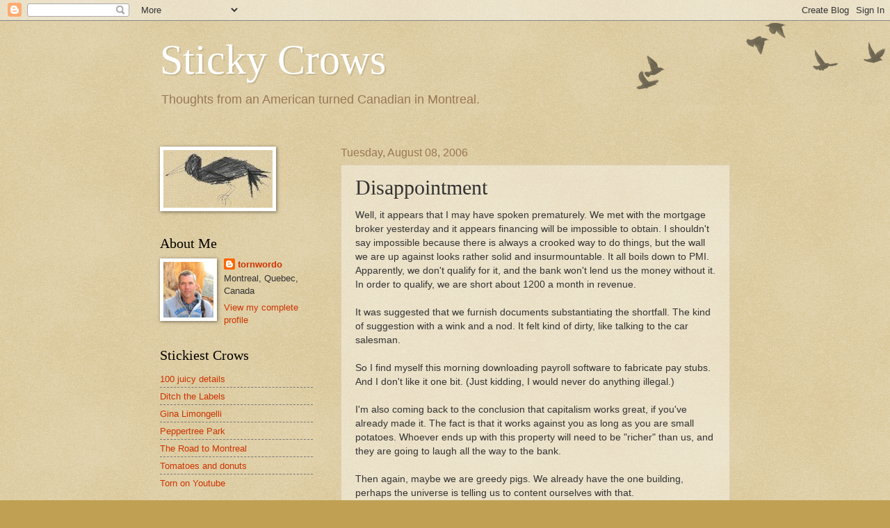

--- FILE ---
content_type: text/html; charset=UTF-8
request_url: https://stickycrows.blogspot.com/2006/08/disappointment.html?showComment=1155065100000
body_size: 18356
content:
<!DOCTYPE html>
<html class='v2' dir='ltr' lang='en-US'>
<head>
<link href='https://www.blogger.com/static/v1/widgets/335934321-css_bundle_v2.css' rel='stylesheet' type='text/css'/>
<meta content='width=1100' name='viewport'/>
<meta content='text/html; charset=UTF-8' http-equiv='Content-Type'/>
<meta content='blogger' name='generator'/>
<link href='https://stickycrows.blogspot.com/favicon.ico' rel='icon' type='image/x-icon'/>
<link href='http://stickycrows.blogspot.com/2006/08/disappointment.html' rel='canonical'/>
<link rel="alternate" type="application/atom+xml" title="Sticky Crows - Atom" href="https://stickycrows.blogspot.com/feeds/posts/default" />
<link rel="alternate" type="application/rss+xml" title="Sticky Crows - RSS" href="https://stickycrows.blogspot.com/feeds/posts/default?alt=rss" />
<link rel="service.post" type="application/atom+xml" title="Sticky Crows - Atom" href="https://www.blogger.com/feeds/8296380/posts/default" />

<link rel="alternate" type="application/atom+xml" title="Sticky Crows - Atom" href="https://stickycrows.blogspot.com/feeds/115503995546893593/comments/default" />
<!--Can't find substitution for tag [blog.ieCssRetrofitLinks]-->
<meta content='http://stickycrows.blogspot.com/2006/08/disappointment.html' property='og:url'/>
<meta content='Disappointment' property='og:title'/>
<meta content='Well, it appears that I may have spoken prematurely.  We met with the mortgage broker yesterday and it appears financing will be impossible ...' property='og:description'/>
<title>Sticky Crows: Disappointment</title>
<style id='page-skin-1' type='text/css'><!--
/*
-----------------------------------------------
Blogger Template Style
Name:     Watermark
Designer: Blogger
URL:      www.blogger.com
----------------------------------------------- */
/* Use this with templates/1ktemplate-*.html */
/* Content
----------------------------------------------- */
body {
font: normal normal 14px Arial, Tahoma, Helvetica, FreeSans, sans-serif;
color: #333333;
background: #c0a154 url(https://resources.blogblog.com/blogblog/data/1kt/watermark/body_background_birds.png) repeat scroll top left;
}
html body .content-outer {
min-width: 0;
max-width: 100%;
width: 100%;
}
.content-outer {
font-size: 92%;
}
a:link {
text-decoration:none;
color: #cc3300;
}
a:visited {
text-decoration:none;
color: #993222;
}
a:hover {
text-decoration:underline;
color: #ff3200;
}
.body-fauxcolumns .cap-top {
margin-top: 30px;
background: transparent url(https://resources.blogblog.com/blogblog/data/1kt/watermark/body_overlay_birds.png) no-repeat scroll top right;
height: 121px;
}
.content-inner {
padding: 0;
}
/* Header
----------------------------------------------- */
.header-inner .Header .titlewrapper,
.header-inner .Header .descriptionwrapper {
padding-left: 20px;
padding-right: 20px;
}
.Header h1 {
font: normal normal 60px Georgia, Utopia, 'Palatino Linotype', Palatino, serif;
color: #ffffff;
text-shadow: 2px 2px rgba(0, 0, 0, .1);
}
.Header h1 a {
color: #ffffff;
}
.Header .description {
font-size: 140%;
color: #997755;
}
/* Tabs
----------------------------------------------- */
.tabs-inner .section {
margin: 0 20px;
}
.tabs-inner .PageList, .tabs-inner .LinkList, .tabs-inner .Labels {
margin-left: -11px;
margin-right: -11px;
background-color: transparent;
border-top: 0 solid #ffffff;
border-bottom: 0 solid #ffffff;
-moz-box-shadow: 0 0 0 rgba(0, 0, 0, .3);
-webkit-box-shadow: 0 0 0 rgba(0, 0, 0, .3);
-goog-ms-box-shadow: 0 0 0 rgba(0, 0, 0, .3);
box-shadow: 0 0 0 rgba(0, 0, 0, .3);
}
.tabs-inner .PageList .widget-content,
.tabs-inner .LinkList .widget-content,
.tabs-inner .Labels .widget-content {
margin: -3px -11px;
background: transparent none  no-repeat scroll right;
}
.tabs-inner .widget ul {
padding: 2px 25px;
max-height: 34px;
background: transparent none no-repeat scroll left;
}
.tabs-inner .widget li {
border: none;
}
.tabs-inner .widget li a {
display: inline-block;
padding: .25em 1em;
font: normal normal 20px Georgia, Utopia, 'Palatino Linotype', Palatino, serif;
color: #cc3300;
border-right: 1px solid #c0a154;
}
.tabs-inner .widget li:first-child a {
border-left: 1px solid #c0a154;
}
.tabs-inner .widget li.selected a, .tabs-inner .widget li a:hover {
color: #000000;
}
/* Headings
----------------------------------------------- */
h2 {
font: normal normal 20px Georgia, Utopia, 'Palatino Linotype', Palatino, serif;
color: #000000;
margin: 0 0 .5em;
}
h2.date-header {
font: normal normal 16px Arial, Tahoma, Helvetica, FreeSans, sans-serif;
color: #997755;
}
/* Main
----------------------------------------------- */
.main-inner .column-center-inner,
.main-inner .column-left-inner,
.main-inner .column-right-inner {
padding: 0 5px;
}
.main-outer {
margin-top: 0;
background: transparent none no-repeat scroll top left;
}
.main-inner {
padding-top: 30px;
}
.main-cap-top {
position: relative;
}
.main-cap-top .cap-right {
position: absolute;
height: 0;
width: 100%;
bottom: 0;
background: transparent none repeat-x scroll bottom center;
}
.main-cap-top .cap-left {
position: absolute;
height: 245px;
width: 280px;
right: 0;
bottom: 0;
background: transparent none no-repeat scroll bottom left;
}
/* Posts
----------------------------------------------- */
.post-outer {
padding: 15px 20px;
margin: 0 0 25px;
background: transparent url(https://resources.blogblog.com/blogblog/data/1kt/watermark/post_background_birds.png) repeat scroll top left;
_background-image: none;
border: dotted 1px #ccbb99;
-moz-box-shadow: 0 0 0 rgba(0, 0, 0, .1);
-webkit-box-shadow: 0 0 0 rgba(0, 0, 0, .1);
-goog-ms-box-shadow: 0 0 0 rgba(0, 0, 0, .1);
box-shadow: 0 0 0 rgba(0, 0, 0, .1);
}
h3.post-title {
font: normal normal 30px Georgia, Utopia, 'Palatino Linotype', Palatino, serif;
margin: 0;
}
.comments h4 {
font: normal normal 30px Georgia, Utopia, 'Palatino Linotype', Palatino, serif;
margin: 1em 0 0;
}
.post-body {
font-size: 105%;
line-height: 1.5;
position: relative;
}
.post-header {
margin: 0 0 1em;
color: #997755;
}
.post-footer {
margin: 10px 0 0;
padding: 10px 0 0;
color: #997755;
border-top: dashed 1px #777777;
}
#blog-pager {
font-size: 140%
}
#comments .comment-author {
padding-top: 1.5em;
border-top: dashed 1px #777777;
background-position: 0 1.5em;
}
#comments .comment-author:first-child {
padding-top: 0;
border-top: none;
}
.avatar-image-container {
margin: .2em 0 0;
}
/* Comments
----------------------------------------------- */
.comments .comments-content .icon.blog-author {
background-repeat: no-repeat;
background-image: url([data-uri]);
}
.comments .comments-content .loadmore a {
border-top: 1px solid #777777;
border-bottom: 1px solid #777777;
}
.comments .continue {
border-top: 2px solid #777777;
}
/* Widgets
----------------------------------------------- */
.widget ul, .widget #ArchiveList ul.flat {
padding: 0;
list-style: none;
}
.widget ul li, .widget #ArchiveList ul.flat li {
padding: .35em 0;
text-indent: 0;
border-top: dashed 1px #777777;
}
.widget ul li:first-child, .widget #ArchiveList ul.flat li:first-child {
border-top: none;
}
.widget .post-body ul {
list-style: disc;
}
.widget .post-body ul li {
border: none;
}
.widget .zippy {
color: #777777;
}
.post-body img, .post-body .tr-caption-container, .Profile img, .Image img,
.BlogList .item-thumbnail img {
padding: 5px;
background: #fff;
-moz-box-shadow: 1px 1px 5px rgba(0, 0, 0, .5);
-webkit-box-shadow: 1px 1px 5px rgba(0, 0, 0, .5);
-goog-ms-box-shadow: 1px 1px 5px rgba(0, 0, 0, .5);
box-shadow: 1px 1px 5px rgba(0, 0, 0, .5);
}
.post-body img, .post-body .tr-caption-container {
padding: 8px;
}
.post-body .tr-caption-container {
color: #333333;
}
.post-body .tr-caption-container img {
padding: 0;
background: transparent;
border: none;
-moz-box-shadow: 0 0 0 rgba(0, 0, 0, .1);
-webkit-box-shadow: 0 0 0 rgba(0, 0, 0, .1);
-goog-ms-box-shadow: 0 0 0 rgba(0, 0, 0, .1);
box-shadow: 0 0 0 rgba(0, 0, 0, .1);
}
/* Footer
----------------------------------------------- */
.footer-outer {
color:#ccbb99;
background: #330000 url(https://resources.blogblog.com/blogblog/data/1kt/watermark/body_background_navigator.png) repeat scroll top left;
}
.footer-outer a {
color: #ff7755;
}
.footer-outer a:visited {
color: #dd5432;
}
.footer-outer a:hover {
color: #ff9977;
}
.footer-outer .widget h2 {
color: #eeddbb;
}
/* Mobile
----------------------------------------------- */
body.mobile  {
background-size: 100% auto;
}
.mobile .body-fauxcolumn-outer {
background: transparent none repeat scroll top left;
}
html .mobile .mobile-date-outer {
border-bottom: none;
background: transparent url(https://resources.blogblog.com/blogblog/data/1kt/watermark/post_background_birds.png) repeat scroll top left;
_background-image: none;
margin-bottom: 10px;
}
.mobile .main-inner .date-outer {
padding: 0;
}
.mobile .main-inner .date-header {
margin: 10px;
}
.mobile .main-cap-top {
z-index: -1;
}
.mobile .content-outer {
font-size: 100%;
}
.mobile .post-outer {
padding: 10px;
}
.mobile .main-cap-top .cap-left {
background: transparent none no-repeat scroll bottom left;
}
.mobile .body-fauxcolumns .cap-top {
margin: 0;
}
.mobile-link-button {
background: transparent url(https://resources.blogblog.com/blogblog/data/1kt/watermark/post_background_birds.png) repeat scroll top left;
}
.mobile-link-button a:link, .mobile-link-button a:visited {
color: #cc3300;
}
.mobile-index-date .date-header {
color: #997755;
}
.mobile-index-contents {
color: #333333;
}
.mobile .tabs-inner .section {
margin: 0;
}
.mobile .tabs-inner .PageList {
margin-left: 0;
margin-right: 0;
}
.mobile .tabs-inner .PageList .widget-content {
margin: 0;
color: #000000;
background: transparent url(https://resources.blogblog.com/blogblog/data/1kt/watermark/post_background_birds.png) repeat scroll top left;
}
.mobile .tabs-inner .PageList .widget-content .pagelist-arrow {
border-left: 1px solid #c0a154;
}

--></style>
<style id='template-skin-1' type='text/css'><!--
body {
min-width: 860px;
}
.content-outer, .content-fauxcolumn-outer, .region-inner {
min-width: 860px;
max-width: 860px;
_width: 860px;
}
.main-inner .columns {
padding-left: 260px;
padding-right: 0px;
}
.main-inner .fauxcolumn-center-outer {
left: 260px;
right: 0px;
/* IE6 does not respect left and right together */
_width: expression(this.parentNode.offsetWidth -
parseInt("260px") -
parseInt("0px") + 'px');
}
.main-inner .fauxcolumn-left-outer {
width: 260px;
}
.main-inner .fauxcolumn-right-outer {
width: 0px;
}
.main-inner .column-left-outer {
width: 260px;
right: 100%;
margin-left: -260px;
}
.main-inner .column-right-outer {
width: 0px;
margin-right: -0px;
}
#layout {
min-width: 0;
}
#layout .content-outer {
min-width: 0;
width: 800px;
}
#layout .region-inner {
min-width: 0;
width: auto;
}
body#layout div.add_widget {
padding: 8px;
}
body#layout div.add_widget a {
margin-left: 32px;
}
--></style>
<link href='https://www.blogger.com/dyn-css/authorization.css?targetBlogID=8296380&amp;zx=de5304f8-0d07-42f5-a082-76dcff42f7f9' media='none' onload='if(media!=&#39;all&#39;)media=&#39;all&#39;' rel='stylesheet'/><noscript><link href='https://www.blogger.com/dyn-css/authorization.css?targetBlogID=8296380&amp;zx=de5304f8-0d07-42f5-a082-76dcff42f7f9' rel='stylesheet'/></noscript>
<meta name='google-adsense-platform-account' content='ca-host-pub-1556223355139109'/>
<meta name='google-adsense-platform-domain' content='blogspot.com'/>

</head>
<body class='loading variant-birds'>
<div class='navbar section' id='navbar' name='Navbar'><div class='widget Navbar' data-version='1' id='Navbar1'><script type="text/javascript">
    function setAttributeOnload(object, attribute, val) {
      if(window.addEventListener) {
        window.addEventListener('load',
          function(){ object[attribute] = val; }, false);
      } else {
        window.attachEvent('onload', function(){ object[attribute] = val; });
      }
    }
  </script>
<div id="navbar-iframe-container"></div>
<script type="text/javascript" src="https://apis.google.com/js/platform.js"></script>
<script type="text/javascript">
      gapi.load("gapi.iframes:gapi.iframes.style.bubble", function() {
        if (gapi.iframes && gapi.iframes.getContext) {
          gapi.iframes.getContext().openChild({
              url: 'https://www.blogger.com/navbar/8296380?po\x3d115503995546893593\x26origin\x3dhttps://stickycrows.blogspot.com',
              where: document.getElementById("navbar-iframe-container"),
              id: "navbar-iframe"
          });
        }
      });
    </script><script type="text/javascript">
(function() {
var script = document.createElement('script');
script.type = 'text/javascript';
script.src = '//pagead2.googlesyndication.com/pagead/js/google_top_exp.js';
var head = document.getElementsByTagName('head')[0];
if (head) {
head.appendChild(script);
}})();
</script>
</div></div>
<div class='body-fauxcolumns'>
<div class='fauxcolumn-outer body-fauxcolumn-outer'>
<div class='cap-top'>
<div class='cap-left'></div>
<div class='cap-right'></div>
</div>
<div class='fauxborder-left'>
<div class='fauxborder-right'></div>
<div class='fauxcolumn-inner'>
</div>
</div>
<div class='cap-bottom'>
<div class='cap-left'></div>
<div class='cap-right'></div>
</div>
</div>
</div>
<div class='content'>
<div class='content-fauxcolumns'>
<div class='fauxcolumn-outer content-fauxcolumn-outer'>
<div class='cap-top'>
<div class='cap-left'></div>
<div class='cap-right'></div>
</div>
<div class='fauxborder-left'>
<div class='fauxborder-right'></div>
<div class='fauxcolumn-inner'>
</div>
</div>
<div class='cap-bottom'>
<div class='cap-left'></div>
<div class='cap-right'></div>
</div>
</div>
</div>
<div class='content-outer'>
<div class='content-cap-top cap-top'>
<div class='cap-left'></div>
<div class='cap-right'></div>
</div>
<div class='fauxborder-left content-fauxborder-left'>
<div class='fauxborder-right content-fauxborder-right'></div>
<div class='content-inner'>
<header>
<div class='header-outer'>
<div class='header-cap-top cap-top'>
<div class='cap-left'></div>
<div class='cap-right'></div>
</div>
<div class='fauxborder-left header-fauxborder-left'>
<div class='fauxborder-right header-fauxborder-right'></div>
<div class='region-inner header-inner'>
<div class='header section' id='header' name='Header'><div class='widget Header' data-version='1' id='Header1'>
<div id='header-inner'>
<div class='titlewrapper'>
<h1 class='title'>
<a href='https://stickycrows.blogspot.com/'>
Sticky Crows
</a>
</h1>
</div>
<div class='descriptionwrapper'>
<p class='description'><span>Thoughts from an American turned Canadian in Montreal.</span></p>
</div>
</div>
</div></div>
</div>
</div>
<div class='header-cap-bottom cap-bottom'>
<div class='cap-left'></div>
<div class='cap-right'></div>
</div>
</div>
</header>
<div class='tabs-outer'>
<div class='tabs-cap-top cap-top'>
<div class='cap-left'></div>
<div class='cap-right'></div>
</div>
<div class='fauxborder-left tabs-fauxborder-left'>
<div class='fauxborder-right tabs-fauxborder-right'></div>
<div class='region-inner tabs-inner'>
<div class='tabs no-items section' id='crosscol' name='Cross-Column'></div>
<div class='tabs no-items section' id='crosscol-overflow' name='Cross-Column 2'></div>
</div>
</div>
<div class='tabs-cap-bottom cap-bottom'>
<div class='cap-left'></div>
<div class='cap-right'></div>
</div>
</div>
<div class='main-outer'>
<div class='main-cap-top cap-top'>
<div class='cap-left'></div>
<div class='cap-right'></div>
</div>
<div class='fauxborder-left main-fauxborder-left'>
<div class='fauxborder-right main-fauxborder-right'></div>
<div class='region-inner main-inner'>
<div class='columns fauxcolumns'>
<div class='fauxcolumn-outer fauxcolumn-center-outer'>
<div class='cap-top'>
<div class='cap-left'></div>
<div class='cap-right'></div>
</div>
<div class='fauxborder-left'>
<div class='fauxborder-right'></div>
<div class='fauxcolumn-inner'>
</div>
</div>
<div class='cap-bottom'>
<div class='cap-left'></div>
<div class='cap-right'></div>
</div>
</div>
<div class='fauxcolumn-outer fauxcolumn-left-outer'>
<div class='cap-top'>
<div class='cap-left'></div>
<div class='cap-right'></div>
</div>
<div class='fauxborder-left'>
<div class='fauxborder-right'></div>
<div class='fauxcolumn-inner'>
</div>
</div>
<div class='cap-bottom'>
<div class='cap-left'></div>
<div class='cap-right'></div>
</div>
</div>
<div class='fauxcolumn-outer fauxcolumn-right-outer'>
<div class='cap-top'>
<div class='cap-left'></div>
<div class='cap-right'></div>
</div>
<div class='fauxborder-left'>
<div class='fauxborder-right'></div>
<div class='fauxcolumn-inner'>
</div>
</div>
<div class='cap-bottom'>
<div class='cap-left'></div>
<div class='cap-right'></div>
</div>
</div>
<!-- corrects IE6 width calculation -->
<div class='columns-inner'>
<div class='column-center-outer'>
<div class='column-center-inner'>
<div class='main section' id='main' name='Main'><div class='widget Blog' data-version='1' id='Blog1'>
<div class='blog-posts hfeed'>

          <div class="date-outer">
        
<h2 class='date-header'><span>Tuesday, August 08, 2006</span></h2>

          <div class="date-posts">
        
<div class='post-outer'>
<div class='post hentry uncustomized-post-template' itemprop='blogPost' itemscope='itemscope' itemtype='http://schema.org/BlogPosting'>
<meta content='8296380' itemprop='blogId'/>
<meta content='115503995546893593' itemprop='postId'/>
<a name='115503995546893593'></a>
<h3 class='post-title entry-title' itemprop='name'>
Disappointment
</h3>
<div class='post-header'>
<div class='post-header-line-1'></div>
</div>
<div class='post-body entry-content' id='post-body-115503995546893593' itemprop='description articleBody'>
Well, it appears that I may have spoken prematurely.  We met with the mortgage broker yesterday and it appears financing will be impossible to obtain.  I shouldn't say impossible because  there is always a crooked way to do things, but the wall we are up against looks rather solid and insurmountable.  It all boils down to PMI. Apparently, we don't qualify for it, and the bank won't lend us the money without it. In order to qualify, we are short about 1200 a month in revenue.<br /><br />It was suggested that we furnish documents substantiating the shortfall.  The  kind of suggestion with a wink and a nod. It felt kind of dirty, like talking to the car salesman.<br /><br />So I find myself this morning downloading payroll software to fabricate pay stubs.  And I don't like it one bit. (Just kidding, I would never do anything illegal.)<br /><br />I'm also coming back to the conclusion that capitalism works great, if you've already made it. The fact is that it works against you as long as you are small potatoes.  Whoever ends up with this property will need to be "richer" than us, and they are going to laugh all the way to the bank.<br /><br />Then again, maybe we are greedy pigs. We already have the one building, perhaps the universe is telling us to content ourselves with that.<br /><br />But what would Donald Trump do?
<div style='clear: both;'></div>
</div>
<div class='post-footer'>
<div class='post-footer-line post-footer-line-1'>
<span class='post-author vcard'>
Posted by
<span class='fn' itemprop='author' itemscope='itemscope' itemtype='http://schema.org/Person'>
<meta content='https://www.blogger.com/profile/16581361982939423598' itemprop='url'/>
<a class='g-profile' href='https://www.blogger.com/profile/16581361982939423598' rel='author' title='author profile'>
<span itemprop='name'>tornwordo</span>
</a>
</span>
</span>
<span class='post-timestamp'>
at
<meta content='http://stickycrows.blogspot.com/2006/08/disappointment.html' itemprop='url'/>
<a class='timestamp-link' href='https://stickycrows.blogspot.com/2006/08/disappointment.html' rel='bookmark' title='permanent link'><abbr class='published' itemprop='datePublished' title='2006-08-08T08:14:00-04:00'>8:14 AM</abbr></a>
</span>
<span class='post-comment-link'>
</span>
<span class='post-icons'>
<span class='item-action'>
<a href='https://www.blogger.com/email-post/8296380/115503995546893593' title='Email Post'>
<img alt='' class='icon-action' height='13' src='https://resources.blogblog.com/img/icon18_email.gif' width='18'/>
</a>
</span>
<span class='item-control blog-admin pid-247135852'>
<a href='https://www.blogger.com/post-edit.g?blogID=8296380&postID=115503995546893593&from=pencil' title='Edit Post'>
<img alt='' class='icon-action' height='18' src='https://resources.blogblog.com/img/icon18_edit_allbkg.gif' width='18'/>
</a>
</span>
</span>
<div class='post-share-buttons goog-inline-block'>
</div>
</div>
<div class='post-footer-line post-footer-line-2'>
<span class='post-labels'>
</span>
</div>
<div class='post-footer-line post-footer-line-3'>
<span class='post-location'>
</span>
</div>
</div>
</div>
<div class='comments' id='comments'>
<a name='comments'></a>
<h4>23 comments:</h4>
<div id='Blog1_comments-block-wrapper'>
<dl class='avatar-comment-indent' id='comments-block'>
<dt class='comment-author ' id='c115504195437671028'>
<a name='c115504195437671028'></a>
<div class="avatar-image-container vcard"><span dir="ltr"><a href="https://www.blogger.com/profile/14629935510909638426" target="" rel="nofollow" onclick="" class="avatar-hovercard" id="av-115504195437671028-14629935510909638426"><img src="https://resources.blogblog.com/img/blank.gif" width="35" height="35" class="delayLoad" style="display: none;" longdesc="//blogger.googleusercontent.com/img/b/R29vZ2xl/AVvXsEjISZJ52HRcWwZYPlY06pzwWgzs19d_XaElj0JzquC49yN2LVD3ut2tBm06XpFbxXYjOsvsJoopjBwxK8RVyaKyT0rrcIOC1l5mqxuBKlFcDb9hn2b8Isen_LAbKyk4G18/s45-c/mask.jpg" alt="" title="St. Dickeybird">

<noscript><img src="//blogger.googleusercontent.com/img/b/R29vZ2xl/AVvXsEjISZJ52HRcWwZYPlY06pzwWgzs19d_XaElj0JzquC49yN2LVD3ut2tBm06XpFbxXYjOsvsJoopjBwxK8RVyaKyT0rrcIOC1l5mqxuBKlFcDb9hn2b8Isen_LAbKyk4G18/s45-c/mask.jpg" width="35" height="35" class="photo" alt=""></noscript></a></span></div>
<a href='https://www.blogger.com/profile/14629935510909638426' rel='nofollow'>St. Dickeybird</a>
said...
</dt>
<dd class='comment-body' id='Blog1_cmt-115504195437671028'>
<p>
I'd pay attention to your conscience.  Not because I think it's bad to deceive a bank, but if you're $1200 a month short, do you really want to risk defaulting on the mortgage because you can't afford it?
</p>
</dd>
<dd class='comment-footer'>
<span class='comment-timestamp'>
<a href='https://stickycrows.blogspot.com/2006/08/disappointment.html?showComment=1155041940000#c115504195437671028' title='comment permalink'>
8:59 AM
</a>
<span class='item-control blog-admin pid-438245031'>
<a class='comment-delete' href='https://www.blogger.com/comment/delete/8296380/115504195437671028' title='Delete Comment'>
<img src='https://resources.blogblog.com/img/icon_delete13.gif'/>
</a>
</span>
</span>
</dd>
<dt class='comment-author ' id='c115504207458029031'>
<a name='c115504207458029031'></a>
<div class="avatar-image-container vcard"><span dir="ltr"><a href="https://www.blogger.com/profile/14629935510909638426" target="" rel="nofollow" onclick="" class="avatar-hovercard" id="av-115504207458029031-14629935510909638426"><img src="https://resources.blogblog.com/img/blank.gif" width="35" height="35" class="delayLoad" style="display: none;" longdesc="//blogger.googleusercontent.com/img/b/R29vZ2xl/AVvXsEjISZJ52HRcWwZYPlY06pzwWgzs19d_XaElj0JzquC49yN2LVD3ut2tBm06XpFbxXYjOsvsJoopjBwxK8RVyaKyT0rrcIOC1l5mqxuBKlFcDb9hn2b8Isen_LAbKyk4G18/s45-c/mask.jpg" alt="" title="St. Dickeybird">

<noscript><img src="//blogger.googleusercontent.com/img/b/R29vZ2xl/AVvXsEjISZJ52HRcWwZYPlY06pzwWgzs19d_XaElj0JzquC49yN2LVD3ut2tBm06XpFbxXYjOsvsJoopjBwxK8RVyaKyT0rrcIOC1l5mqxuBKlFcDb9hn2b8Isen_LAbKyk4G18/s45-c/mask.jpg" width="35" height="35" class="photo" alt=""></noscript></a></span></div>
<a href='https://www.blogger.com/profile/14629935510909638426' rel='nofollow'>St. Dickeybird</a>
said...
</dt>
<dd class='comment-body' id='Blog1_cmt-115504207458029031'>
<p>
Oh, and Donald would buy a bad wig for a disguise, and defraud his bank.
</p>
</dd>
<dd class='comment-footer'>
<span class='comment-timestamp'>
<a href='https://stickycrows.blogspot.com/2006/08/disappointment.html?showComment=1155042060000#c115504207458029031' title='comment permalink'>
9:01 AM
</a>
<span class='item-control blog-admin pid-438245031'>
<a class='comment-delete' href='https://www.blogger.com/comment/delete/8296380/115504207458029031' title='Delete Comment'>
<img src='https://resources.blogblog.com/img/icon_delete13.gif'/>
</a>
</span>
</span>
</dd>
<dt class='comment-author ' id='c115504425976704621'>
<a name='c115504425976704621'></a>
<div class="avatar-image-container vcard"><span dir="ltr"><a href="https://www.blogger.com/profile/11611328691179803169" target="" rel="nofollow" onclick="" class="avatar-hovercard" id="av-115504425976704621-11611328691179803169"><img src="https://resources.blogblog.com/img/blank.gif" width="35" height="35" class="delayLoad" style="display: none;" longdesc="//blogger.googleusercontent.com/img/b/R29vZ2xl/AVvXsEjyvNi8Zn4O20dalyM98ZSCd2wU1-YdAi9OMPLzEx4uaX6QW7FAyQnDdjimVFUYXEE8AGmeOJgbcqx3KkiZ9qQtIee0ZbMmSr6YSiJraDiBl4SUJwjwWQjbY3X0lFGWpQ/s45-c/Bitmoji+Headshot.jpg" alt="" title="Sunshine">

<noscript><img src="//blogger.googleusercontent.com/img/b/R29vZ2xl/AVvXsEjyvNi8Zn4O20dalyM98ZSCd2wU1-YdAi9OMPLzEx4uaX6QW7FAyQnDdjimVFUYXEE8AGmeOJgbcqx3KkiZ9qQtIee0ZbMmSr6YSiJraDiBl4SUJwjwWQjbY3X0lFGWpQ/s45-c/Bitmoji+Headshot.jpg" width="35" height="35" class="photo" alt=""></noscript></a></span></div>
<a href='https://www.blogger.com/profile/11611328691179803169' rel='nofollow'>Sunshine</a>
said...
</dt>
<dd class='comment-body' id='Blog1_cmt-115504425976704621'>
<p>
Can you get a guarantee from either one of your parents?
</p>
</dd>
<dd class='comment-footer'>
<span class='comment-timestamp'>
<a href='https://stickycrows.blogspot.com/2006/08/disappointment.html?showComment=1155044220000#c115504425976704621' title='comment permalink'>
9:37 AM
</a>
<span class='item-control blog-admin pid-1868831128'>
<a class='comment-delete' href='https://www.blogger.com/comment/delete/8296380/115504425976704621' title='Delete Comment'>
<img src='https://resources.blogblog.com/img/icon_delete13.gif'/>
</a>
</span>
</span>
</dd>
<dt class='comment-author ' id='c115504803939835318'>
<a name='c115504803939835318'></a>
<div class="avatar-image-container vcard"><span dir="ltr"><a href="https://www.blogger.com/profile/16480544010972209436" target="" rel="nofollow" onclick="" class="avatar-hovercard" id="av-115504803939835318-16480544010972209436"><img src="https://resources.blogblog.com/img/blank.gif" width="35" height="35" class="delayLoad" style="display: none;" longdesc="//2.bp.blogspot.com/_3kbDb4568EE/Sr1NmZXZIPI/AAAAAAAARNc/XSRCjcoeVQc/S45-s35/icon%2Bpolt.jpg" alt="" title="Polt">

<noscript><img src="//2.bp.blogspot.com/_3kbDb4568EE/Sr1NmZXZIPI/AAAAAAAARNc/XSRCjcoeVQc/S45-s35/icon%2Bpolt.jpg" width="35" height="35" class="photo" alt=""></noscript></a></span></div>
<a href='https://www.blogger.com/profile/16480544010972209436' rel='nofollow'>Polt</a>
said...
</dt>
<dd class='comment-body' id='Blog1_cmt-115504803939835318'>
<p>
The Donald would buy the bank giving you problems, fire the management, put a flunky in charge, and then have his loan approved.<BR/><BR/>Oh, and then find some model younger than his daughter to become the new future ex-Mrs. trump.<BR/><BR/>Oh, and hopefully, he'd find a better wig maker.<BR/><BR/>Sorry about your situation though.
</p>
</dd>
<dd class='comment-footer'>
<span class='comment-timestamp'>
<a href='https://stickycrows.blogspot.com/2006/08/disappointment.html?showComment=1155048000000#c115504803939835318' title='comment permalink'>
10:40 AM
</a>
<span class='item-control blog-admin pid-1687794615'>
<a class='comment-delete' href='https://www.blogger.com/comment/delete/8296380/115504803939835318' title='Delete Comment'>
<img src='https://resources.blogblog.com/img/icon_delete13.gif'/>
</a>
</span>
</span>
</dd>
<dt class='comment-author ' id='c115504965879801572'>
<a name='c115504965879801572'></a>
<div class="avatar-image-container avatar-stock"><span dir="ltr"><a href="https://www.blogger.com/profile/05358347075690351485" target="" rel="nofollow" onclick="" class="avatar-hovercard" id="av-115504965879801572-05358347075690351485"><img src="//www.blogger.com/img/blogger_logo_round_35.png" width="35" height="35" alt="" title="Snooze">

</a></span></div>
<a href='https://www.blogger.com/profile/05358347075690351485' rel='nofollow'>Snooze</a>
said...
</dt>
<dd class='comment-body' id='Blog1_cmt-115504965879801572'>
<p>
Take it as a sign. There will be another home before you know it.
</p>
</dd>
<dd class='comment-footer'>
<span class='comment-timestamp'>
<a href='https://stickycrows.blogspot.com/2006/08/disappointment.html?showComment=1155049620000#c115504965879801572' title='comment permalink'>
11:07 AM
</a>
<span class='item-control blog-admin pid-1303401424'>
<a class='comment-delete' href='https://www.blogger.com/comment/delete/8296380/115504965879801572' title='Delete Comment'>
<img src='https://resources.blogblog.com/img/icon_delete13.gif'/>
</a>
</span>
</span>
</dd>
<dt class='comment-author ' id='c115505115739783514'>
<a name='c115505115739783514'></a>
<div class="avatar-image-container vcard"><span dir="ltr"><a href="https://www.blogger.com/profile/14506792286939816179" target="" rel="nofollow" onclick="" class="avatar-hovercard" id="av-115505115739783514-14506792286939816179"><img src="https://resources.blogblog.com/img/blank.gif" width="35" height="35" class="delayLoad" style="display: none;" longdesc="//3.bp.blogspot.com/_YYyaISSd_RQ/SapNriG8gaI/AAAAAAAAAK4/iW1jAB5yIVM/S45-s35/Tim5-26.jpg" alt="" title="Timmy">

<noscript><img src="//3.bp.blogspot.com/_YYyaISSd_RQ/SapNriG8gaI/AAAAAAAAAK4/iW1jAB5yIVM/S45-s35/Tim5-26.jpg" width="35" height="35" class="photo" alt=""></noscript></a></span></div>
<a href='https://www.blogger.com/profile/14506792286939816179' rel='nofollow'>Timmy</a>
said...
</dt>
<dd class='comment-body' id='Blog1_cmt-115505115739783514'>
<p>
reupload that download, you do not want to end up in prison for mortgage fraud.
</p>
</dd>
<dd class='comment-footer'>
<span class='comment-timestamp'>
<a href='https://stickycrows.blogspot.com/2006/08/disappointment.html?showComment=1155051120000#c115505115739783514' title='comment permalink'>
11:32 AM
</a>
<span class='item-control blog-admin pid-1298895982'>
<a class='comment-delete' href='https://www.blogger.com/comment/delete/8296380/115505115739783514' title='Delete Comment'>
<img src='https://resources.blogblog.com/img/icon_delete13.gif'/>
</a>
</span>
</span>
</dd>
<dt class='comment-author ' id='c115505134315507778'>
<a name='c115505134315507778'></a>
<div class="avatar-image-container avatar-stock"><span dir="ltr"><img src="//resources.blogblog.com/img/blank.gif" width="35" height="35" alt="" title="Anonymous">

</span></div>
Anonymous
said...
</dt>
<dd class='comment-body' id='Blog1_cmt-115505134315507778'>
<p>
The Donald is an idiot, don't aspire to be like him!!  <BR/><BR/>I agree with the others.  Go with your gut, if it feels wrong, don't do it.<BR/><BR/>If the economy goes tits up, you'll be up shit creek.  No one likes shit THAT MUCH!
</p>
</dd>
<dd class='comment-footer'>
<span class='comment-timestamp'>
<a href='https://stickycrows.blogspot.com/2006/08/disappointment.html?showComment=1155051300000#c115505134315507778' title='comment permalink'>
11:35 AM
</a>
<span class='item-control blog-admin pid-1522889738'>
<a class='comment-delete' href='https://www.blogger.com/comment/delete/8296380/115505134315507778' title='Delete Comment'>
<img src='https://resources.blogblog.com/img/icon_delete13.gif'/>
</a>
</span>
</span>
</dd>
<dt class='comment-author ' id='c115505298661838508'>
<a name='c115505298661838508'></a>
<div class="avatar-image-container vcard"><span dir="ltr"><a href="https://www.blogger.com/profile/05556535711209804501" target="" rel="nofollow" onclick="" class="avatar-hovercard" id="av-115505298661838508-05556535711209804501"><img src="https://resources.blogblog.com/img/blank.gif" width="35" height="35" class="delayLoad" style="display: none;" longdesc="//4.bp.blogspot.com/_aehR5QCvhgg/SarVyOBHKfI/AAAAAAAABDM/giORcd-j1rI/S45-s35/bleedingheartsmall.jpg" alt="" title="Patricia">

<noscript><img src="//4.bp.blogspot.com/_aehR5QCvhgg/SarVyOBHKfI/AAAAAAAABDM/giORcd-j1rI/S45-s35/bleedingheartsmall.jpg" width="35" height="35" class="photo" alt=""></noscript></a></span></div>
<a href='https://www.blogger.com/profile/05556535711209804501' rel='nofollow'>Patricia</a>
said...
</dt>
<dd class='comment-body' id='Blog1_cmt-115505298661838508'>
<p>
i'm with snooze.  (and not just because i need a nap so badly, either).  i wonder if it's the universe telling you that this isn't the one.  <BR/><BR/>hindsight is perfect, of course.  but just once, i want the secret decoder glasses ahead of time.
</p>
</dd>
<dd class='comment-footer'>
<span class='comment-timestamp'>
<a href='https://stickycrows.blogspot.com/2006/08/disappointment.html?showComment=1155052980000#c115505298661838508' title='comment permalink'>
12:03 PM
</a>
<span class='item-control blog-admin pid-1522974392'>
<a class='comment-delete' href='https://www.blogger.com/comment/delete/8296380/115505298661838508' title='Delete Comment'>
<img src='https://resources.blogblog.com/img/icon_delete13.gif'/>
</a>
</span>
</span>
</dd>
<dt class='comment-author ' id='c115505350724120785'>
<a name='c115505350724120785'></a>
<div class="avatar-image-container vcard"><span dir="ltr"><a href="https://www.blogger.com/profile/11289510184782252498" target="" rel="nofollow" onclick="" class="avatar-hovercard" id="av-115505350724120785-11289510184782252498"><img src="https://resources.blogblog.com/img/blank.gif" width="35" height="35" class="delayLoad" style="display: none;" longdesc="//blogger.googleusercontent.com/img/b/R29vZ2xl/AVvXsEjr0FURc2Gz7JBJr8AZc5UFnaIRSXAJQy2V2Kl_nJ6uXNsbSGOvFJyseSlGXl7dsxk2ukQfLPqyRO2XoRwkIM7T29SuJT1U8-GCF_8QKK70c0aPEHhNi2C_qPDOoinDTw/s45-c/gayprof2.JPG" alt="" title="GayProf">

<noscript><img src="//blogger.googleusercontent.com/img/b/R29vZ2xl/AVvXsEjr0FURc2Gz7JBJr8AZc5UFnaIRSXAJQy2V2Kl_nJ6uXNsbSGOvFJyseSlGXl7dsxk2ukQfLPqyRO2XoRwkIM7T29SuJT1U8-GCF_8QKK70c0aPEHhNi2C_qPDOoinDTw/s45-c/gayprof2.JPG" width="35" height="35" class="photo" alt=""></noscript></a></span></div>
<a href='https://www.blogger.com/profile/11289510184782252498' rel='nofollow'>GayProf</a>
said...
</dt>
<dd class='comment-body' id='Blog1_cmt-115505350724120785'>
<p>
I don&#8217;t know how Canadian banks work, but there are legit ways to get around these issues legitimately in the U.S. I would seriously talk to other bankers.<BR/><BR/>First, paying PMI is evil.  Usually you have to pay PMI because you don&#8217;t have enough for a substantial down-payment (less than 20%).  To avoid this (in the U.S.), you can actually take a second mortgage to pay 20% for the down-payment on the first.  Yes, it makes no sense, but it really is true.  Then you don&#8217;t pay PMI at all (which is money down the drain).<BR/><BR/>Talk to other bankers!<BR/><BR/>Oh, and if you are still in the real estate market, I happen to have half-a-house in Texas that I will sell you for a song.
</p>
</dd>
<dd class='comment-footer'>
<span class='comment-timestamp'>
<a href='https://stickycrows.blogspot.com/2006/08/disappointment.html?showComment=1155053460000#c115505350724120785' title='comment permalink'>
12:11 PM
</a>
<span class='item-control blog-admin pid-224705403'>
<a class='comment-delete' href='https://www.blogger.com/comment/delete/8296380/115505350724120785' title='Delete Comment'>
<img src='https://resources.blogblog.com/img/icon_delete13.gif'/>
</a>
</span>
</span>
</dd>
<dt class='comment-author ' id='c115505358518647753'>
<a name='c115505358518647753'></a>
<div class="avatar-image-container avatar-stock"><span dir="ltr"><a href="https://www.blogger.com/profile/06980768449046443151" target="" rel="nofollow" onclick="" class="avatar-hovercard" id="av-115505358518647753-06980768449046443151"><img src="//www.blogger.com/img/blogger_logo_round_35.png" width="35" height="35" alt="" title="r">

</a></span></div>
<a href='https://www.blogger.com/profile/06980768449046443151' rel='nofollow'>r</a>
said...
</dt>
<dd class='comment-body' id='Blog1_cmt-115505358518647753'>
<p>
man, that sucks. I'm sorry.
</p>
</dd>
<dd class='comment-footer'>
<span class='comment-timestamp'>
<a href='https://stickycrows.blogspot.com/2006/08/disappointment.html?showComment=1155053580000#c115505358518647753' title='comment permalink'>
12:13 PM
</a>
<span class='item-control blog-admin pid-268847442'>
<a class='comment-delete' href='https://www.blogger.com/comment/delete/8296380/115505358518647753' title='Delete Comment'>
<img src='https://resources.blogblog.com/img/icon_delete13.gif'/>
</a>
</span>
</span>
</dd>
<dt class='comment-author ' id='c115505439327596419'>
<a name='c115505439327596419'></a>
<div class="avatar-image-container vcard"><span dir="ltr"><a href="https://www.blogger.com/profile/15397995062492531171" target="" rel="nofollow" onclick="" class="avatar-hovercard" id="av-115505439327596419-15397995062492531171"><img src="https://resources.blogblog.com/img/blank.gif" width="35" height="35" class="delayLoad" style="display: none;" longdesc="//1.bp.blogspot.com/_dLHRjPzT2Yc/SauAKwkQwnI/AAAAAAAAANQ/M2myvoRfTw4/S45-s35/SailboatThumb.jpg" alt="" title="Lemuel">

<noscript><img src="//1.bp.blogspot.com/_dLHRjPzT2Yc/SauAKwkQwnI/AAAAAAAAANQ/M2myvoRfTw4/S45-s35/SailboatThumb.jpg" width="35" height="35" class="photo" alt=""></noscript></a></span></div>
<a href='https://www.blogger.com/profile/15397995062492531171' rel='nofollow'>Lemuel</a>
said...
</dt>
<dd class='comment-body' id='Blog1_cmt-115505439327596419'>
<p>
Really sorry to hear you have your dreams dampened.  I read an interesting article by a woman roughly entitled "You Can't Afford to Be Poor".  Boy, she had that right!<BR/><BR/>Hold on to your dreams and work to make them come true.  Make sure that what you are looking at is your dream and not a nightmare.
</p>
</dd>
<dd class='comment-footer'>
<span class='comment-timestamp'>
<a href='https://stickycrows.blogspot.com/2006/08/disappointment.html?showComment=1155054360000#c115505439327596419' title='comment permalink'>
12:26 PM
</a>
<span class='item-control blog-admin pid-806944436'>
<a class='comment-delete' href='https://www.blogger.com/comment/delete/8296380/115505439327596419' title='Delete Comment'>
<img src='https://resources.blogblog.com/img/icon_delete13.gif'/>
</a>
</span>
</span>
</dd>
<dt class='comment-author ' id='c115505607648891652'>
<a name='c115505607648891652'></a>
<div class="avatar-image-container vcard"><span dir="ltr"><a href="https://www.blogger.com/profile/15082285798028945625" target="" rel="nofollow" onclick="" class="avatar-hovercard" id="av-115505607648891652-15082285798028945625"><img src="https://resources.blogblog.com/img/blank.gif" width="35" height="35" class="delayLoad" style="display: none;" longdesc="//blogger.googleusercontent.com/img/b/R29vZ2xl/AVvXsEgRJQIBK1UhMJfHwbhKkPlmCa7iVaQuiPHyvfgApfoqcbbMmIIxGxJeIv2PAYXkdwFNoJLzLnX2NQ0QFMAmbBcWvLT9CrGshVfeb-oZdYAQ9EGeWLnMPVanyau8BpM2sOk/s45-c/ativan77.jpg" alt="" title="toobusyliving">

<noscript><img src="//blogger.googleusercontent.com/img/b/R29vZ2xl/AVvXsEgRJQIBK1UhMJfHwbhKkPlmCa7iVaQuiPHyvfgApfoqcbbMmIIxGxJeIv2PAYXkdwFNoJLzLnX2NQ0QFMAmbBcWvLT9CrGshVfeb-oZdYAQ9EGeWLnMPVanyau8BpM2sOk/s45-c/ativan77.jpg" width="35" height="35" class="photo" alt=""></noscript></a></span></div>
<a href='https://www.blogger.com/profile/15082285798028945625' rel='nofollow'>toobusyliving</a>
said...
</dt>
<dd class='comment-body' id='Blog1_cmt-115505607648891652'>
<p>
What about a Duplex rather than a Triplex?
</p>
</dd>
<dd class='comment-footer'>
<span class='comment-timestamp'>
<a href='https://stickycrows.blogspot.com/2006/08/disappointment.html?showComment=1155056040000#c115505607648891652' title='comment permalink'>
12:54 PM
</a>
<span class='item-control blog-admin pid-734479852'>
<a class='comment-delete' href='https://www.blogger.com/comment/delete/8296380/115505607648891652' title='Delete Comment'>
<img src='https://resources.blogblog.com/img/icon_delete13.gif'/>
</a>
</span>
</span>
</dd>
<dt class='comment-author ' id='c115506303351269869'>
<a name='c115506303351269869'></a>
<div class="avatar-image-container avatar-stock"><span dir="ltr"><img src="//resources.blogblog.com/img/blank.gif" width="35" height="35" alt="" title="Anonymous">

</span></div>
Anonymous
said...
</dt>
<dd class='comment-body' id='Blog1_cmt-115506303351269869'>
<p>
WWDTD? (what would Donald Trump Do?) Figure that out then do the opposite. Hey, at least you got better looking hair! I say save your money and bide your time a better place will come around. From little acorns mighty oaks do grow!
</p>
</dd>
<dd class='comment-footer'>
<span class='comment-timestamp'>
<a href='https://stickycrows.blogspot.com/2006/08/disappointment.html?showComment=1155063000000#c115506303351269869' title='comment permalink'>
2:50 PM
</a>
<span class='item-control blog-admin pid-320822205'>
<a class='comment-delete' href='https://www.blogger.com/comment/delete/8296380/115506303351269869' title='Delete Comment'>
<img src='https://resources.blogblog.com/img/icon_delete13.gif'/>
</a>
</span>
</span>
</dd>
<dt class='comment-author ' id='c115506345487112367'>
<a name='c115506345487112367'></a>
<div class="avatar-image-container avatar-stock"><span dir="ltr"><a href="https://www.blogger.com/profile/09971805688658949769" target="" rel="nofollow" onclick="" class="avatar-hovercard" id="av-115506345487112367-09971805688658949769"><img src="//www.blogger.com/img/blogger_logo_round_35.png" width="35" height="35" alt="" title="Perplexio">

</a></span></div>
<a href='https://www.blogger.com/profile/09971805688658949769' rel='nofollow'>Perplexio</a>
said...
</dt>
<dd class='comment-body' id='Blog1_cmt-115506345487112367'>
<p>
The Donald would saturate himself in the media and trade in a 40 year old wife for a pair of 20 year old mistresses.
</p>
</dd>
<dd class='comment-footer'>
<span class='comment-timestamp'>
<a href='https://stickycrows.blogspot.com/2006/08/disappointment.html?showComment=1155063420000#c115506345487112367' title='comment permalink'>
2:57 PM
</a>
<span class='item-control blog-admin pid-1996768152'>
<a class='comment-delete' href='https://www.blogger.com/comment/delete/8296380/115506345487112367' title='Delete Comment'>
<img src='https://resources.blogblog.com/img/icon_delete13.gif'/>
</a>
</span>
</span>
</dd>
<dt class='comment-author ' id='c115506474512370794'>
<a name='c115506474512370794'></a>
<div class="avatar-image-container vcard"><span dir="ltr"><a href="https://www.blogger.com/profile/11013721650938158869" target="" rel="nofollow" onclick="" class="avatar-hovercard" id="av-115506474512370794-11013721650938158869"><img src="https://resources.blogblog.com/img/blank.gif" width="35" height="35" class="delayLoad" style="display: none;" longdesc="//1.bp.blogspot.com/_150qh1SXZQA/SXpV2hcucTI/AAAAAAAAHTI/puQMrZw15DY/S45-s35/panda1.jpg" alt="" title="A Bear in the Woods">

<noscript><img src="//1.bp.blogspot.com/_150qh1SXZQA/SXpV2hcucTI/AAAAAAAAHTI/puQMrZw15DY/S45-s35/panda1.jpg" width="35" height="35" class="photo" alt=""></noscript></a></span></div>
<a href='https://www.blogger.com/profile/11013721650938158869' rel='nofollow'>A Bear in the Woods</a>
said...
</dt>
<dd class='comment-body' id='Blog1_cmt-115506474512370794'>
<p>
Not too long ago, I chrystallized a priciple in economics. Pure democracy tends toward socialism, and pure capitalism tends toward fascism. <BR/>I would imagine you guys get your returns gone over fairly regularly just because you're an immigrant.
</p>
</dd>
<dd class='comment-footer'>
<span class='comment-timestamp'>
<a href='https://stickycrows.blogspot.com/2006/08/disappointment.html?showComment=1155064740000#c115506474512370794' title='comment permalink'>
3:19 PM
</a>
<span class='item-control blog-admin pid-2068127968'>
<a class='comment-delete' href='https://www.blogger.com/comment/delete/8296380/115506474512370794' title='Delete Comment'>
<img src='https://resources.blogblog.com/img/icon_delete13.gif'/>
</a>
</span>
</span>
</dd>
<dt class='comment-author ' id='c115506515967191035'>
<a name='c115506515967191035'></a>
<div class="avatar-image-container vcard"><span dir="ltr"><a href="https://www.blogger.com/profile/12561507227103151863" target="" rel="nofollow" onclick="" class="avatar-hovercard" id="av-115506515967191035-12561507227103151863"><img src="https://resources.blogblog.com/img/blank.gif" width="35" height="35" class="delayLoad" style="display: none;" longdesc="//1.bp.blogspot.com/_Jx4_G0-YdCc/SaqNawp5ZEI/AAAAAAAAAPE/xChDp6hxd60/S45-s35/panda%2520head%2520shot.1.jpg" alt="" title="CoffeeDog">

<noscript><img src="//1.bp.blogspot.com/_Jx4_G0-YdCc/SaqNawp5ZEI/AAAAAAAAAPE/xChDp6hxd60/S45-s35/panda%2520head%2520shot.1.jpg" width="35" height="35" class="photo" alt=""></noscript></a></span></div>
<a href='https://www.blogger.com/profile/12561507227103151863' rel='nofollow'>CoffeeDog</a>
said...
</dt>
<dd class='comment-body' id='Blog1_cmt-115506515967191035'>
<p>
Trump would fire someone in this case.  Not because it applies, but simply because it feels good.
</p>
</dd>
<dd class='comment-footer'>
<span class='comment-timestamp'>
<a href='https://stickycrows.blogspot.com/2006/08/disappointment.html?showComment=1155065100000#c115506515967191035' title='comment permalink'>
3:25 PM
</a>
<span class='item-control blog-admin pid-1886032835'>
<a class='comment-delete' href='https://www.blogger.com/comment/delete/8296380/115506515967191035' title='Delete Comment'>
<img src='https://resources.blogblog.com/img/icon_delete13.gif'/>
</a>
</span>
</span>
</dd>
<dt class='comment-author ' id='c115506612645747469'>
<a name='c115506612645747469'></a>
<div class="avatar-image-container vcard"><span dir="ltr"><a href="https://www.blogger.com/profile/14985551962784298632" target="" rel="nofollow" onclick="" class="avatar-hovercard" id="av-115506612645747469-14985551962784298632"><img src="https://resources.blogblog.com/img/blank.gif" width="35" height="35" class="delayLoad" style="display: none;" longdesc="//blogger.googleusercontent.com/img/b/R29vZ2xl/AVvXsEhwq-2EgAoSqPePGDAksn93iK85ruy8owyERS4jq_5zArtC4rCmufVsxbWyd1biZ9_xLxbCGQIr0S8VMeU3adM2deHKcIYgsBeQdHP8LmPYBq0YLCP7oGr6kyrqpy10RA/s45-c/smirking+emoji.png" alt="" title="S">

<noscript><img src="//blogger.googleusercontent.com/img/b/R29vZ2xl/AVvXsEhwq-2EgAoSqPePGDAksn93iK85ruy8owyERS4jq_5zArtC4rCmufVsxbWyd1biZ9_xLxbCGQIr0S8VMeU3adM2deHKcIYgsBeQdHP8LmPYBq0YLCP7oGr6kyrqpy10RA/s45-c/smirking+emoji.png" width="35" height="35" class="photo" alt=""></noscript></a></span></div>
<a href='https://www.blogger.com/profile/14985551962784298632' rel='nofollow'>S</a>
said...
</dt>
<dd class='comment-body' id='Blog1_cmt-115506612645747469'>
<p>
DT would probably make everyone have the same, stupid hairstyle - we all know it's a combover, Donald!<BR/><BR/>I'm sorry, it's my PMI working up on me (that time of the month).
</p>
</dd>
<dd class='comment-footer'>
<span class='comment-timestamp'>
<a href='https://stickycrows.blogspot.com/2006/08/disappointment.html?showComment=1155066120000#c115506612645747469' title='comment permalink'>
3:42 PM
</a>
<span class='item-control blog-admin pid-2020549214'>
<a class='comment-delete' href='https://www.blogger.com/comment/delete/8296380/115506612645747469' title='Delete Comment'>
<img src='https://resources.blogblog.com/img/icon_delete13.gif'/>
</a>
</span>
</span>
</dd>
<dt class='comment-author ' id='c115506917891808128'>
<a name='c115506917891808128'></a>
<div class="avatar-image-container vcard"><span dir="ltr"><a href="https://www.blogger.com/profile/04311875152893595961" target="" rel="nofollow" onclick="" class="avatar-hovercard" id="av-115506917891808128-04311875152893595961"><img src="https://resources.blogblog.com/img/blank.gif" width="35" height="35" class="delayLoad" style="display: none;" longdesc="//1.bp.blogspot.com/_gCuKAwH6lGM/Sapwhv6igPI/AAAAAAAAAYM/I9rOzRwvZUo/S45-s35/me.jpg" alt="" title="Normlr">

<noscript><img src="//1.bp.blogspot.com/_gCuKAwH6lGM/Sapwhv6igPI/AAAAAAAAAYM/I9rOzRwvZUo/S45-s35/me.jpg" width="35" height="35" class="photo" alt=""></noscript></a></span></div>
<a href='https://www.blogger.com/profile/04311875152893595961' rel='nofollow'>Normlr</a>
said...
</dt>
<dd class='comment-body' id='Blog1_cmt-115506917891808128'>
<p>
I know of a very creative mortgage broker.  Let me know if you'd like his info.  He was great with us, and a friend of mine.
</p>
</dd>
<dd class='comment-footer'>
<span class='comment-timestamp'>
<a href='https://stickycrows.blogspot.com/2006/08/disappointment.html?showComment=1155069120000#c115506917891808128' title='comment permalink'>
4:32 PM
</a>
<span class='item-control blog-admin pid-2088825339'>
<a class='comment-delete' href='https://www.blogger.com/comment/delete/8296380/115506917891808128' title='Delete Comment'>
<img src='https://resources.blogblog.com/img/icon_delete13.gif'/>
</a>
</span>
</span>
</dd>
<dt class='comment-author ' id='c115506996336622209'>
<a name='c115506996336622209'></a>
<div class="avatar-image-container vcard"><span dir="ltr"><a href="https://www.blogger.com/profile/03606586997949252867" target="" rel="nofollow" onclick="" class="avatar-hovercard" id="av-115506996336622209-03606586997949252867"><img src="https://resources.blogblog.com/img/blank.gif" width="35" height="35" class="delayLoad" style="display: none;" longdesc="//2.bp.blogspot.com/_bXylTDPskd4/SaqSYJP93LI/AAAAAAAAADg/YjNj4XruLN0/S45-s35/10916902654867c4da6yx6.jpg" alt="" title="Jason">

<noscript><img src="//2.bp.blogspot.com/_bXylTDPskd4/SaqSYJP93LI/AAAAAAAAADg/YjNj4XruLN0/S45-s35/10916902654867c4da6yx6.jpg" width="35" height="35" class="photo" alt=""></noscript></a></span></div>
<a href='https://www.blogger.com/profile/03606586997949252867' rel='nofollow'>Jason</a>
said...
</dt>
<dd class='comment-body' id='Blog1_cmt-115506996336622209'>
<p>
I have $6000.  What can I buy?
</p>
</dd>
<dd class='comment-footer'>
<span class='comment-timestamp'>
<a href='https://stickycrows.blogspot.com/2006/08/disappointment.html?showComment=1155069960000#c115506996336622209' title='comment permalink'>
4:46 PM
</a>
<span class='item-control blog-admin pid-939686353'>
<a class='comment-delete' href='https://www.blogger.com/comment/delete/8296380/115506996336622209' title='Delete Comment'>
<img src='https://resources.blogblog.com/img/icon_delete13.gif'/>
</a>
</span>
</span>
</dd>
<dt class='comment-author ' id='c115507421580853590'>
<a name='c115507421580853590'></a>
<div class="avatar-image-container vcard"><span dir="ltr"><a href="https://www.blogger.com/profile/14085926215649897976" target="" rel="nofollow" onclick="" class="avatar-hovercard" id="av-115507421580853590-14085926215649897976"><img src="https://resources.blogblog.com/img/blank.gif" width="35" height="35" class="delayLoad" style="display: none;" longdesc="//3.bp.blogspot.com/_TOA8XtxqFqo/Sawt8F2ssZI/AAAAAAAAAAU/3uWHfE9Fy_w/S45-s35/Pen%2520%2526%2520Ink.0.jpg" alt="" title="ink">

<noscript><img src="//3.bp.blogspot.com/_TOA8XtxqFqo/Sawt8F2ssZI/AAAAAAAAAAU/3uWHfE9Fy_w/S45-s35/Pen%2520%2526%2520Ink.0.jpg" width="35" height="35" class="photo" alt=""></noscript></a></span></div>
<a href='https://www.blogger.com/profile/14085926215649897976' rel='nofollow'>ink</a>
said...
</dt>
<dd class='comment-body' id='Blog1_cmt-115507421580853590'>
<p>
Good luck, T.  I hope you get things sorted out.
</p>
</dd>
<dd class='comment-footer'>
<span class='comment-timestamp'>
<a href='https://stickycrows.blogspot.com/2006/08/disappointment.html?showComment=1155074160000#c115507421580853590' title='comment permalink'>
5:56 PM
</a>
<span class='item-control blog-admin pid-677419175'>
<a class='comment-delete' href='https://www.blogger.com/comment/delete/8296380/115507421580853590' title='Delete Comment'>
<img src='https://resources.blogblog.com/img/icon_delete13.gif'/>
</a>
</span>
</span>
</dd>
<dt class='comment-author ' id='c115509470702683895'>
<a name='c115509470702683895'></a>
<div class="avatar-image-container vcard"><span dir="ltr"><a href="https://www.blogger.com/profile/06185245267702087839" target="" rel="nofollow" onclick="" class="avatar-hovercard" id="av-115509470702683895-06185245267702087839"><img src="https://resources.blogblog.com/img/blank.gif" width="35" height="35" class="delayLoad" style="display: none;" longdesc="//blogger.googleusercontent.com/img/b/R29vZ2xl/AVvXsEginq8a_yX5U36_RTQH7ciEiMw5Hsu-GOUmUT0YTIea1FanuGDE2J0ehsvhX58iTYi1OmceX1B9NAK5S74BUpRr--gArh14U0Odvp6Cxy35DmraaZRA92821HKp4ppf0w/s45-c/_DSC1613web.jpg" alt="" title="dawn">

<noscript><img src="//blogger.googleusercontent.com/img/b/R29vZ2xl/AVvXsEginq8a_yX5U36_RTQH7ciEiMw5Hsu-GOUmUT0YTIea1FanuGDE2J0ehsvhX58iTYi1OmceX1B9NAK5S74BUpRr--gArh14U0Odvp6Cxy35DmraaZRA92821HKp4ppf0w/s45-c/_DSC1613web.jpg" width="35" height="35" class="photo" alt=""></noscript></a></span></div>
<a href='https://www.blogger.com/profile/06185245267702087839' rel='nofollow'>dawn</a>
said...
</dt>
<dd class='comment-body' id='Blog1_cmt-115509470702683895'>
<p>
I personally found it quite ridiculous that I could just make up a number and tell them that's what I make. "Stated income" it's called. "Kinda Weird" is what I call it.<BR/><BR/>Oh, and Donald Trump would call up his dad and have him pay for it - have you tried that? (call Donald's dad)
</p>
</dd>
<dd class='comment-footer'>
<span class='comment-timestamp'>
<a href='https://stickycrows.blogspot.com/2006/08/disappointment.html?showComment=1155094680000#c115509470702683895' title='comment permalink'>
11:38 PM
</a>
<span class='item-control blog-admin pid-1555353404'>
<a class='comment-delete' href='https://www.blogger.com/comment/delete/8296380/115509470702683895' title='Delete Comment'>
<img src='https://resources.blogblog.com/img/icon_delete13.gif'/>
</a>
</span>
</span>
</dd>
<dt class='comment-author ' id='c115509737215856621'>
<a name='c115509737215856621'></a>
<div class="avatar-image-container avatar-stock"><span dir="ltr"><a href="https://www.blogger.com/profile/12105726258904259151" target="" rel="nofollow" onclick="" class="avatar-hovercard" id="av-115509737215856621-12105726258904259151"><img src="//www.blogger.com/img/blogger_logo_round_35.png" width="35" height="35" alt="" title="Kalv1n">

</a></span></div>
<a href='https://www.blogger.com/profile/12105726258904259151' rel='nofollow'>Kalv1n</a>
said...
</dt>
<dd class='comment-body' id='Blog1_cmt-115509737215856621'>
<p>
That totally sucks.  Hopefully things will turn out for the best in any case.  As for what Donald would do, you're supposed to borrow someone else's money and then invest it in real estate.  Hmm...sorry to hear about it though.
</p>
</dd>
<dd class='comment-footer'>
<span class='comment-timestamp'>
<a href='https://stickycrows.blogspot.com/2006/08/disappointment.html?showComment=1155097320000#c115509737215856621' title='comment permalink'>
12:22 AM
</a>
<span class='item-control blog-admin pid-1048267723'>
<a class='comment-delete' href='https://www.blogger.com/comment/delete/8296380/115509737215856621' title='Delete Comment'>
<img src='https://resources.blogblog.com/img/icon_delete13.gif'/>
</a>
</span>
</span>
</dd>
<dt class='comment-author ' id='c115512240382955358'>
<a name='c115512240382955358'></a>
<div class="avatar-image-container vcard"><span dir="ltr"><a href="https://www.blogger.com/profile/11384357823909767949" target="" rel="nofollow" onclick="" class="avatar-hovercard" id="av-115512240382955358-11384357823909767949"><img src="https://resources.blogblog.com/img/blank.gif" width="35" height="35" class="delayLoad" style="display: none;" longdesc="//4.bp.blogspot.com/_CHtjMlOIOJk/SZ5thLirkXI/AAAAAAAAAB0/MdnCbV3Zx7M/S45-s35/Jeanneau%252052%27.1.jpg" alt="" title="The Lone Rangers">

<noscript><img src="//4.bp.blogspot.com/_CHtjMlOIOJk/SZ5thLirkXI/AAAAAAAAAB0/MdnCbV3Zx7M/S45-s35/Jeanneau%252052%27.1.jpg" width="35" height="35" class="photo" alt=""></noscript></a></span></div>
<a href='https://www.blogger.com/profile/11384357823909767949' rel='nofollow'>The Lone Rangers</a>
said...
</dt>
<dd class='comment-body' id='Blog1_cmt-115512240382955358'>
<p>
Do what you need to do to get it without over extending yourself!!<BR/><BR/>DO you think Trump plays by the book??!! <BR/><BR/>Get rich so I can mooch off ya!
</p>
</dd>
<dd class='comment-footer'>
<span class='comment-timestamp'>
<a href='https://stickycrows.blogspot.com/2006/08/disappointment.html?showComment=1155122400000#c115512240382955358' title='comment permalink'>
7:20 AM
</a>
<span class='item-control blog-admin pid-1972891646'>
<a class='comment-delete' href='https://www.blogger.com/comment/delete/8296380/115512240382955358' title='Delete Comment'>
<img src='https://resources.blogblog.com/img/icon_delete13.gif'/>
</a>
</span>
</span>
</dd>
</dl>
</div>
<p class='comment-footer'>
<a href='https://www.blogger.com/comment/fullpage/post/8296380/115503995546893593' onclick='javascript:window.open(this.href, "bloggerPopup", "toolbar=0,location=0,statusbar=1,menubar=0,scrollbars=yes,width=640,height=500"); return false;'>Post a Comment</a>
</p>
</div>
</div>

        </div></div>
      
</div>
<div class='blog-pager' id='blog-pager'>
<span id='blog-pager-newer-link'>
<a class='blog-pager-newer-link' href='https://stickycrows.blogspot.com/2006/08/cant-you-be-more-like-those.html' id='Blog1_blog-pager-newer-link' title='Newer Post'>Newer Post</a>
</span>
<span id='blog-pager-older-link'>
<a class='blog-pager-older-link' href='https://stickycrows.blogspot.com/2006/08/festivities-have-concluded.html' id='Blog1_blog-pager-older-link' title='Older Post'>Older Post</a>
</span>
<a class='home-link' href='https://stickycrows.blogspot.com/'>Home</a>
</div>
<div class='clear'></div>
<div class='post-feeds'>
<div class='feed-links'>
Subscribe to:
<a class='feed-link' href='https://stickycrows.blogspot.com/feeds/115503995546893593/comments/default' target='_blank' type='application/atom+xml'>Post Comments (Atom)</a>
</div>
</div>
</div></div>
</div>
</div>
<div class='column-left-outer'>
<div class='column-left-inner'>
<aside>
<div class='sidebar section' id='sidebar-left-1'><div class='widget Image' data-version='1' id='Image1'>
<div class='widget-content'>
<img alt='' height='83' id='Image1_img' src='https://blogger.googleusercontent.com/img/b/R29vZ2xl/AVvXsEgookJqrobOO3DPWw8PfiYDuK3hd3rDZIvpp3j8M7Iha0F6hO7MPYuNJEFd0mWNgYwBnoVsvNmcWGcu27p7SvgDNvqaCV5h-aaWRBdgmMGeRn3zv4wahYRXtxjFhFr5tAUT01p4/s250/crowsmall.jpg' width='157'/>
<br/>
</div>
<div class='clear'></div>
</div><div class='widget Profile' data-version='1' id='Profile1'>
<h2>About Me</h2>
<div class='widget-content'>
<a href='https://www.blogger.com/profile/16581361982939423598'><img alt='My photo' class='profile-img' height='80' src='//blogger.googleusercontent.com/img/b/R29vZ2xl/AVvXsEhxFftoTJuLFyBb6LOTsNM2S1Q1rOlgJx4BHUgLS1jmIyM5kp78LazhJMw0yhlDdTFHBNvKyPnabOlCOlvn0IkcHo3XRz7jmiQynnfeRDG7B_rb_obO6YzolpcMwMeSxyA/s220/profilepic.jpg' width='72'/></a>
<dl class='profile-datablock'>
<dt class='profile-data'>
<a class='profile-name-link g-profile' href='https://www.blogger.com/profile/16581361982939423598' rel='author' style='background-image: url(//www.blogger.com/img/logo-16.png);'>
tornwordo
</a>
</dt>
<dd class='profile-data'>Montreal, Quebec, Canada</dd>
</dl>
<a class='profile-link' href='https://www.blogger.com/profile/16581361982939423598' rel='author'>View my complete profile</a>
<div class='clear'></div>
</div>
</div><div class='widget LinkList' data-version='1' id='LinkList1'>
<h2>Stickiest Crows</h2>
<div class='widget-content'>
<ul>
<li><a href='http://stickycrows.blogspot.com/2005/05/100-juicy-details-writing-exercise.html'>100 juicy details</a></li>
<li><a href='http://stickycrows.blogspot.com/2005/09/ditch-labels.html'>Ditch the Labels</a></li>
<li><a href='http://stickycrows.blogspot.com/2005/06/gina-limongelli.html'>Gina Limongelli</a></li>
<li><a href='http://stickycrows.blogspot.com/2006/04/peppertree-park-part-4-final.html'>Peppertree Park</a></li>
<li><a href='http://stickycrows.blogspot.com/2005/10/road-to-montreal-part-1.html'>The Road to Montreal</a></li>
<li><a href='http://stickycrows.blogspot.com/2005/06/tomatoes-and-donuts.html'>Tomatoes and donuts</a></li>
<li><a href="//www.youtube.com/results?search_type&amp;search_query=tornwordo&amp;aq=f">Torn on Youtube</a></li>
</ul>
<div class='clear'></div>
</div>
</div><div class='widget Image' data-version='1' id='Image2'>
<h2>Tornwordo is currently drinking</h2>
<div class='widget-content'>
<img alt='Tornwordo is currently drinking' height='125' id='Image2_img' src='https://blogger.googleusercontent.com/img/b/R29vZ2xl/AVvXsEjYAszEqdR7pZ6EVZNZFBI_fF522yyCWijf5IfJ06mj5zmyuKnxFNnnwNn192MBt3V97vjipqIR_vPizH7CEfbqaryfR3HCJD8Ii9WZ5DwuSYKrpLpXtNsQeuHlbLxS7f2CivdruQ/s240/bombaysapphire.jpg' width='100'/>
<br/>
</div>
<div class='clear'></div>
</div><div class='widget BlogArchive' data-version='1' id='BlogArchive1'>
<h2>Blog Archive</h2>
<div class='widget-content'>
<div id='ArchiveList'>
<div id='BlogArchive1_ArchiveList'>
<ul class='hierarchy'>
<li class='archivedate collapsed'>
<a class='toggle' href='javascript:void(0)'>
<span class='zippy'>

        &#9658;&#160;
      
</span>
</a>
<a class='post-count-link' href='https://stickycrows.blogspot.com/2025/'>
2025
</a>
<span class='post-count' dir='ltr'>(2)</span>
<ul class='hierarchy'>
<li class='archivedate collapsed'>
<a class='toggle' href='javascript:void(0)'>
<span class='zippy'>

        &#9658;&#160;
      
</span>
</a>
<a class='post-count-link' href='https://stickycrows.blogspot.com/2025/11/'>
November
</a>
<span class='post-count' dir='ltr'>(1)</span>
</li>
</ul>
<ul class='hierarchy'>
<li class='archivedate collapsed'>
<a class='toggle' href='javascript:void(0)'>
<span class='zippy'>

        &#9658;&#160;
      
</span>
</a>
<a class='post-count-link' href='https://stickycrows.blogspot.com/2025/08/'>
August
</a>
<span class='post-count' dir='ltr'>(1)</span>
</li>
</ul>
</li>
</ul>
<ul class='hierarchy'>
<li class='archivedate collapsed'>
<a class='toggle' href='javascript:void(0)'>
<span class='zippy'>

        &#9658;&#160;
      
</span>
</a>
<a class='post-count-link' href='https://stickycrows.blogspot.com/2024/'>
2024
</a>
<span class='post-count' dir='ltr'>(2)</span>
<ul class='hierarchy'>
<li class='archivedate collapsed'>
<a class='toggle' href='javascript:void(0)'>
<span class='zippy'>

        &#9658;&#160;
      
</span>
</a>
<a class='post-count-link' href='https://stickycrows.blogspot.com/2024/12/'>
December
</a>
<span class='post-count' dir='ltr'>(1)</span>
</li>
</ul>
<ul class='hierarchy'>
<li class='archivedate collapsed'>
<a class='toggle' href='javascript:void(0)'>
<span class='zippy'>

        &#9658;&#160;
      
</span>
</a>
<a class='post-count-link' href='https://stickycrows.blogspot.com/2024/09/'>
September
</a>
<span class='post-count' dir='ltr'>(1)</span>
</li>
</ul>
</li>
</ul>
<ul class='hierarchy'>
<li class='archivedate collapsed'>
<a class='toggle' href='javascript:void(0)'>
<span class='zippy'>

        &#9658;&#160;
      
</span>
</a>
<a class='post-count-link' href='https://stickycrows.blogspot.com/2023/'>
2023
</a>
<span class='post-count' dir='ltr'>(2)</span>
<ul class='hierarchy'>
<li class='archivedate collapsed'>
<a class='toggle' href='javascript:void(0)'>
<span class='zippy'>

        &#9658;&#160;
      
</span>
</a>
<a class='post-count-link' href='https://stickycrows.blogspot.com/2023/11/'>
November
</a>
<span class='post-count' dir='ltr'>(1)</span>
</li>
</ul>
<ul class='hierarchy'>
<li class='archivedate collapsed'>
<a class='toggle' href='javascript:void(0)'>
<span class='zippy'>

        &#9658;&#160;
      
</span>
</a>
<a class='post-count-link' href='https://stickycrows.blogspot.com/2023/05/'>
May
</a>
<span class='post-count' dir='ltr'>(1)</span>
</li>
</ul>
</li>
</ul>
<ul class='hierarchy'>
<li class='archivedate collapsed'>
<a class='toggle' href='javascript:void(0)'>
<span class='zippy'>

        &#9658;&#160;
      
</span>
</a>
<a class='post-count-link' href='https://stickycrows.blogspot.com/2022/'>
2022
</a>
<span class='post-count' dir='ltr'>(3)</span>
<ul class='hierarchy'>
<li class='archivedate collapsed'>
<a class='toggle' href='javascript:void(0)'>
<span class='zippy'>

        &#9658;&#160;
      
</span>
</a>
<a class='post-count-link' href='https://stickycrows.blogspot.com/2022/12/'>
December
</a>
<span class='post-count' dir='ltr'>(1)</span>
</li>
</ul>
<ul class='hierarchy'>
<li class='archivedate collapsed'>
<a class='toggle' href='javascript:void(0)'>
<span class='zippy'>

        &#9658;&#160;
      
</span>
</a>
<a class='post-count-link' href='https://stickycrows.blogspot.com/2022/07/'>
July
</a>
<span class='post-count' dir='ltr'>(1)</span>
</li>
</ul>
<ul class='hierarchy'>
<li class='archivedate collapsed'>
<a class='toggle' href='javascript:void(0)'>
<span class='zippy'>

        &#9658;&#160;
      
</span>
</a>
<a class='post-count-link' href='https://stickycrows.blogspot.com/2022/02/'>
February
</a>
<span class='post-count' dir='ltr'>(1)</span>
</li>
</ul>
</li>
</ul>
<ul class='hierarchy'>
<li class='archivedate collapsed'>
<a class='toggle' href='javascript:void(0)'>
<span class='zippy'>

        &#9658;&#160;
      
</span>
</a>
<a class='post-count-link' href='https://stickycrows.blogspot.com/2021/'>
2021
</a>
<span class='post-count' dir='ltr'>(2)</span>
<ul class='hierarchy'>
<li class='archivedate collapsed'>
<a class='toggle' href='javascript:void(0)'>
<span class='zippy'>

        &#9658;&#160;
      
</span>
</a>
<a class='post-count-link' href='https://stickycrows.blogspot.com/2021/07/'>
July
</a>
<span class='post-count' dir='ltr'>(1)</span>
</li>
</ul>
<ul class='hierarchy'>
<li class='archivedate collapsed'>
<a class='toggle' href='javascript:void(0)'>
<span class='zippy'>

        &#9658;&#160;
      
</span>
</a>
<a class='post-count-link' href='https://stickycrows.blogspot.com/2021/02/'>
February
</a>
<span class='post-count' dir='ltr'>(1)</span>
</li>
</ul>
</li>
</ul>
<ul class='hierarchy'>
<li class='archivedate collapsed'>
<a class='toggle' href='javascript:void(0)'>
<span class='zippy'>

        &#9658;&#160;
      
</span>
</a>
<a class='post-count-link' href='https://stickycrows.blogspot.com/2020/'>
2020
</a>
<span class='post-count' dir='ltr'>(3)</span>
<ul class='hierarchy'>
<li class='archivedate collapsed'>
<a class='toggle' href='javascript:void(0)'>
<span class='zippy'>

        &#9658;&#160;
      
</span>
</a>
<a class='post-count-link' href='https://stickycrows.blogspot.com/2020/08/'>
August
</a>
<span class='post-count' dir='ltr'>(1)</span>
</li>
</ul>
<ul class='hierarchy'>
<li class='archivedate collapsed'>
<a class='toggle' href='javascript:void(0)'>
<span class='zippy'>

        &#9658;&#160;
      
</span>
</a>
<a class='post-count-link' href='https://stickycrows.blogspot.com/2020/03/'>
March
</a>
<span class='post-count' dir='ltr'>(1)</span>
</li>
</ul>
<ul class='hierarchy'>
<li class='archivedate collapsed'>
<a class='toggle' href='javascript:void(0)'>
<span class='zippy'>

        &#9658;&#160;
      
</span>
</a>
<a class='post-count-link' href='https://stickycrows.blogspot.com/2020/01/'>
January
</a>
<span class='post-count' dir='ltr'>(1)</span>
</li>
</ul>
</li>
</ul>
<ul class='hierarchy'>
<li class='archivedate collapsed'>
<a class='toggle' href='javascript:void(0)'>
<span class='zippy'>

        &#9658;&#160;
      
</span>
</a>
<a class='post-count-link' href='https://stickycrows.blogspot.com/2019/'>
2019
</a>
<span class='post-count' dir='ltr'>(1)</span>
<ul class='hierarchy'>
<li class='archivedate collapsed'>
<a class='toggle' href='javascript:void(0)'>
<span class='zippy'>

        &#9658;&#160;
      
</span>
</a>
<a class='post-count-link' href='https://stickycrows.blogspot.com/2019/03/'>
March
</a>
<span class='post-count' dir='ltr'>(1)</span>
</li>
</ul>
</li>
</ul>
<ul class='hierarchy'>
<li class='archivedate collapsed'>
<a class='toggle' href='javascript:void(0)'>
<span class='zippy'>

        &#9658;&#160;
      
</span>
</a>
<a class='post-count-link' href='https://stickycrows.blogspot.com/2018/'>
2018
</a>
<span class='post-count' dir='ltr'>(1)</span>
<ul class='hierarchy'>
<li class='archivedate collapsed'>
<a class='toggle' href='javascript:void(0)'>
<span class='zippy'>

        &#9658;&#160;
      
</span>
</a>
<a class='post-count-link' href='https://stickycrows.blogspot.com/2018/02/'>
February
</a>
<span class='post-count' dir='ltr'>(1)</span>
</li>
</ul>
</li>
</ul>
<ul class='hierarchy'>
<li class='archivedate collapsed'>
<a class='toggle' href='javascript:void(0)'>
<span class='zippy'>

        &#9658;&#160;
      
</span>
</a>
<a class='post-count-link' href='https://stickycrows.blogspot.com/2017/'>
2017
</a>
<span class='post-count' dir='ltr'>(2)</span>
<ul class='hierarchy'>
<li class='archivedate collapsed'>
<a class='toggle' href='javascript:void(0)'>
<span class='zippy'>

        &#9658;&#160;
      
</span>
</a>
<a class='post-count-link' href='https://stickycrows.blogspot.com/2017/07/'>
July
</a>
<span class='post-count' dir='ltr'>(1)</span>
</li>
</ul>
<ul class='hierarchy'>
<li class='archivedate collapsed'>
<a class='toggle' href='javascript:void(0)'>
<span class='zippy'>

        &#9658;&#160;
      
</span>
</a>
<a class='post-count-link' href='https://stickycrows.blogspot.com/2017/02/'>
February
</a>
<span class='post-count' dir='ltr'>(1)</span>
</li>
</ul>
</li>
</ul>
<ul class='hierarchy'>
<li class='archivedate collapsed'>
<a class='toggle' href='javascript:void(0)'>
<span class='zippy'>

        &#9658;&#160;
      
</span>
</a>
<a class='post-count-link' href='https://stickycrows.blogspot.com/2016/'>
2016
</a>
<span class='post-count' dir='ltr'>(9)</span>
<ul class='hierarchy'>
<li class='archivedate collapsed'>
<a class='toggle' href='javascript:void(0)'>
<span class='zippy'>

        &#9658;&#160;
      
</span>
</a>
<a class='post-count-link' href='https://stickycrows.blogspot.com/2016/12/'>
December
</a>
<span class='post-count' dir='ltr'>(1)</span>
</li>
</ul>
<ul class='hierarchy'>
<li class='archivedate collapsed'>
<a class='toggle' href='javascript:void(0)'>
<span class='zippy'>

        &#9658;&#160;
      
</span>
</a>
<a class='post-count-link' href='https://stickycrows.blogspot.com/2016/09/'>
September
</a>
<span class='post-count' dir='ltr'>(1)</span>
</li>
</ul>
<ul class='hierarchy'>
<li class='archivedate collapsed'>
<a class='toggle' href='javascript:void(0)'>
<span class='zippy'>

        &#9658;&#160;
      
</span>
</a>
<a class='post-count-link' href='https://stickycrows.blogspot.com/2016/07/'>
July
</a>
<span class='post-count' dir='ltr'>(2)</span>
</li>
</ul>
<ul class='hierarchy'>
<li class='archivedate collapsed'>
<a class='toggle' href='javascript:void(0)'>
<span class='zippy'>

        &#9658;&#160;
      
</span>
</a>
<a class='post-count-link' href='https://stickycrows.blogspot.com/2016/06/'>
June
</a>
<span class='post-count' dir='ltr'>(3)</span>
</li>
</ul>
<ul class='hierarchy'>
<li class='archivedate collapsed'>
<a class='toggle' href='javascript:void(0)'>
<span class='zippy'>

        &#9658;&#160;
      
</span>
</a>
<a class='post-count-link' href='https://stickycrows.blogspot.com/2016/04/'>
April
</a>
<span class='post-count' dir='ltr'>(1)</span>
</li>
</ul>
<ul class='hierarchy'>
<li class='archivedate collapsed'>
<a class='toggle' href='javascript:void(0)'>
<span class='zippy'>

        &#9658;&#160;
      
</span>
</a>
<a class='post-count-link' href='https://stickycrows.blogspot.com/2016/01/'>
January
</a>
<span class='post-count' dir='ltr'>(1)</span>
</li>
</ul>
</li>
</ul>
<ul class='hierarchy'>
<li class='archivedate collapsed'>
<a class='toggle' href='javascript:void(0)'>
<span class='zippy'>

        &#9658;&#160;
      
</span>
</a>
<a class='post-count-link' href='https://stickycrows.blogspot.com/2015/'>
2015
</a>
<span class='post-count' dir='ltr'>(10)</span>
<ul class='hierarchy'>
<li class='archivedate collapsed'>
<a class='toggle' href='javascript:void(0)'>
<span class='zippy'>

        &#9658;&#160;
      
</span>
</a>
<a class='post-count-link' href='https://stickycrows.blogspot.com/2015/12/'>
December
</a>
<span class='post-count' dir='ltr'>(1)</span>
</li>
</ul>
<ul class='hierarchy'>
<li class='archivedate collapsed'>
<a class='toggle' href='javascript:void(0)'>
<span class='zippy'>

        &#9658;&#160;
      
</span>
</a>
<a class='post-count-link' href='https://stickycrows.blogspot.com/2015/10/'>
October
</a>
<span class='post-count' dir='ltr'>(1)</span>
</li>
</ul>
<ul class='hierarchy'>
<li class='archivedate collapsed'>
<a class='toggle' href='javascript:void(0)'>
<span class='zippy'>

        &#9658;&#160;
      
</span>
</a>
<a class='post-count-link' href='https://stickycrows.blogspot.com/2015/09/'>
September
</a>
<span class='post-count' dir='ltr'>(1)</span>
</li>
</ul>
<ul class='hierarchy'>
<li class='archivedate collapsed'>
<a class='toggle' href='javascript:void(0)'>
<span class='zippy'>

        &#9658;&#160;
      
</span>
</a>
<a class='post-count-link' href='https://stickycrows.blogspot.com/2015/08/'>
August
</a>
<span class='post-count' dir='ltr'>(1)</span>
</li>
</ul>
<ul class='hierarchy'>
<li class='archivedate collapsed'>
<a class='toggle' href='javascript:void(0)'>
<span class='zippy'>

        &#9658;&#160;
      
</span>
</a>
<a class='post-count-link' href='https://stickycrows.blogspot.com/2015/07/'>
July
</a>
<span class='post-count' dir='ltr'>(1)</span>
</li>
</ul>
<ul class='hierarchy'>
<li class='archivedate collapsed'>
<a class='toggle' href='javascript:void(0)'>
<span class='zippy'>

        &#9658;&#160;
      
</span>
</a>
<a class='post-count-link' href='https://stickycrows.blogspot.com/2015/05/'>
May
</a>
<span class='post-count' dir='ltr'>(2)</span>
</li>
</ul>
<ul class='hierarchy'>
<li class='archivedate collapsed'>
<a class='toggle' href='javascript:void(0)'>
<span class='zippy'>

        &#9658;&#160;
      
</span>
</a>
<a class='post-count-link' href='https://stickycrows.blogspot.com/2015/03/'>
March
</a>
<span class='post-count' dir='ltr'>(2)</span>
</li>
</ul>
<ul class='hierarchy'>
<li class='archivedate collapsed'>
<a class='toggle' href='javascript:void(0)'>
<span class='zippy'>

        &#9658;&#160;
      
</span>
</a>
<a class='post-count-link' href='https://stickycrows.blogspot.com/2015/01/'>
January
</a>
<span class='post-count' dir='ltr'>(1)</span>
</li>
</ul>
</li>
</ul>
<ul class='hierarchy'>
<li class='archivedate collapsed'>
<a class='toggle' href='javascript:void(0)'>
<span class='zippy'>

        &#9658;&#160;
      
</span>
</a>
<a class='post-count-link' href='https://stickycrows.blogspot.com/2014/'>
2014
</a>
<span class='post-count' dir='ltr'>(7)</span>
<ul class='hierarchy'>
<li class='archivedate collapsed'>
<a class='toggle' href='javascript:void(0)'>
<span class='zippy'>

        &#9658;&#160;
      
</span>
</a>
<a class='post-count-link' href='https://stickycrows.blogspot.com/2014/11/'>
November
</a>
<span class='post-count' dir='ltr'>(1)</span>
</li>
</ul>
<ul class='hierarchy'>
<li class='archivedate collapsed'>
<a class='toggle' href='javascript:void(0)'>
<span class='zippy'>

        &#9658;&#160;
      
</span>
</a>
<a class='post-count-link' href='https://stickycrows.blogspot.com/2014/09/'>
September
</a>
<span class='post-count' dir='ltr'>(2)</span>
</li>
</ul>
<ul class='hierarchy'>
<li class='archivedate collapsed'>
<a class='toggle' href='javascript:void(0)'>
<span class='zippy'>

        &#9658;&#160;
      
</span>
</a>
<a class='post-count-link' href='https://stickycrows.blogspot.com/2014/07/'>
July
</a>
<span class='post-count' dir='ltr'>(1)</span>
</li>
</ul>
<ul class='hierarchy'>
<li class='archivedate collapsed'>
<a class='toggle' href='javascript:void(0)'>
<span class='zippy'>

        &#9658;&#160;
      
</span>
</a>
<a class='post-count-link' href='https://stickycrows.blogspot.com/2014/06/'>
June
</a>
<span class='post-count' dir='ltr'>(2)</span>
</li>
</ul>
<ul class='hierarchy'>
<li class='archivedate collapsed'>
<a class='toggle' href='javascript:void(0)'>
<span class='zippy'>

        &#9658;&#160;
      
</span>
</a>
<a class='post-count-link' href='https://stickycrows.blogspot.com/2014/03/'>
March
</a>
<span class='post-count' dir='ltr'>(1)</span>
</li>
</ul>
</li>
</ul>
<ul class='hierarchy'>
<li class='archivedate collapsed'>
<a class='toggle' href='javascript:void(0)'>
<span class='zippy'>

        &#9658;&#160;
      
</span>
</a>
<a class='post-count-link' href='https://stickycrows.blogspot.com/2013/'>
2013
</a>
<span class='post-count' dir='ltr'>(17)</span>
<ul class='hierarchy'>
<li class='archivedate collapsed'>
<a class='toggle' href='javascript:void(0)'>
<span class='zippy'>

        &#9658;&#160;
      
</span>
</a>
<a class='post-count-link' href='https://stickycrows.blogspot.com/2013/11/'>
November
</a>
<span class='post-count' dir='ltr'>(1)</span>
</li>
</ul>
<ul class='hierarchy'>
<li class='archivedate collapsed'>
<a class='toggle' href='javascript:void(0)'>
<span class='zippy'>

        &#9658;&#160;
      
</span>
</a>
<a class='post-count-link' href='https://stickycrows.blogspot.com/2013/10/'>
October
</a>
<span class='post-count' dir='ltr'>(1)</span>
</li>
</ul>
<ul class='hierarchy'>
<li class='archivedate collapsed'>
<a class='toggle' href='javascript:void(0)'>
<span class='zippy'>

        &#9658;&#160;
      
</span>
</a>
<a class='post-count-link' href='https://stickycrows.blogspot.com/2013/09/'>
September
</a>
<span class='post-count' dir='ltr'>(1)</span>
</li>
</ul>
<ul class='hierarchy'>
<li class='archivedate collapsed'>
<a class='toggle' href='javascript:void(0)'>
<span class='zippy'>

        &#9658;&#160;
      
</span>
</a>
<a class='post-count-link' href='https://stickycrows.blogspot.com/2013/08/'>
August
</a>
<span class='post-count' dir='ltr'>(1)</span>
</li>
</ul>
<ul class='hierarchy'>
<li class='archivedate collapsed'>
<a class='toggle' href='javascript:void(0)'>
<span class='zippy'>

        &#9658;&#160;
      
</span>
</a>
<a class='post-count-link' href='https://stickycrows.blogspot.com/2013/07/'>
July
</a>
<span class='post-count' dir='ltr'>(1)</span>
</li>
</ul>
<ul class='hierarchy'>
<li class='archivedate collapsed'>
<a class='toggle' href='javascript:void(0)'>
<span class='zippy'>

        &#9658;&#160;
      
</span>
</a>
<a class='post-count-link' href='https://stickycrows.blogspot.com/2013/05/'>
May
</a>
<span class='post-count' dir='ltr'>(1)</span>
</li>
</ul>
<ul class='hierarchy'>
<li class='archivedate collapsed'>
<a class='toggle' href='javascript:void(0)'>
<span class='zippy'>

        &#9658;&#160;
      
</span>
</a>
<a class='post-count-link' href='https://stickycrows.blogspot.com/2013/04/'>
April
</a>
<span class='post-count' dir='ltr'>(9)</span>
</li>
</ul>
<ul class='hierarchy'>
<li class='archivedate collapsed'>
<a class='toggle' href='javascript:void(0)'>
<span class='zippy'>

        &#9658;&#160;
      
</span>
</a>
<a class='post-count-link' href='https://stickycrows.blogspot.com/2013/02/'>
February
</a>
<span class='post-count' dir='ltr'>(1)</span>
</li>
</ul>
<ul class='hierarchy'>
<li class='archivedate collapsed'>
<a class='toggle' href='javascript:void(0)'>
<span class='zippy'>

        &#9658;&#160;
      
</span>
</a>
<a class='post-count-link' href='https://stickycrows.blogspot.com/2013/01/'>
January
</a>
<span class='post-count' dir='ltr'>(1)</span>
</li>
</ul>
</li>
</ul>
<ul class='hierarchy'>
<li class='archivedate collapsed'>
<a class='toggle' href='javascript:void(0)'>
<span class='zippy'>

        &#9658;&#160;
      
</span>
</a>
<a class='post-count-link' href='https://stickycrows.blogspot.com/2012/'>
2012
</a>
<span class='post-count' dir='ltr'>(13)</span>
<ul class='hierarchy'>
<li class='archivedate collapsed'>
<a class='toggle' href='javascript:void(0)'>
<span class='zippy'>

        &#9658;&#160;
      
</span>
</a>
<a class='post-count-link' href='https://stickycrows.blogspot.com/2012/12/'>
December
</a>
<span class='post-count' dir='ltr'>(1)</span>
</li>
</ul>
<ul class='hierarchy'>
<li class='archivedate collapsed'>
<a class='toggle' href='javascript:void(0)'>
<span class='zippy'>

        &#9658;&#160;
      
</span>
</a>
<a class='post-count-link' href='https://stickycrows.blogspot.com/2012/10/'>
October
</a>
<span class='post-count' dir='ltr'>(2)</span>
</li>
</ul>
<ul class='hierarchy'>
<li class='archivedate collapsed'>
<a class='toggle' href='javascript:void(0)'>
<span class='zippy'>

        &#9658;&#160;
      
</span>
</a>
<a class='post-count-link' href='https://stickycrows.blogspot.com/2012/09/'>
September
</a>
<span class='post-count' dir='ltr'>(1)</span>
</li>
</ul>
<ul class='hierarchy'>
<li class='archivedate collapsed'>
<a class='toggle' href='javascript:void(0)'>
<span class='zippy'>

        &#9658;&#160;
      
</span>
</a>
<a class='post-count-link' href='https://stickycrows.blogspot.com/2012/08/'>
August
</a>
<span class='post-count' dir='ltr'>(1)</span>
</li>
</ul>
<ul class='hierarchy'>
<li class='archivedate collapsed'>
<a class='toggle' href='javascript:void(0)'>
<span class='zippy'>

        &#9658;&#160;
      
</span>
</a>
<a class='post-count-link' href='https://stickycrows.blogspot.com/2012/07/'>
July
</a>
<span class='post-count' dir='ltr'>(1)</span>
</li>
</ul>
<ul class='hierarchy'>
<li class='archivedate collapsed'>
<a class='toggle' href='javascript:void(0)'>
<span class='zippy'>

        &#9658;&#160;
      
</span>
</a>
<a class='post-count-link' href='https://stickycrows.blogspot.com/2012/06/'>
June
</a>
<span class='post-count' dir='ltr'>(1)</span>
</li>
</ul>
<ul class='hierarchy'>
<li class='archivedate collapsed'>
<a class='toggle' href='javascript:void(0)'>
<span class='zippy'>

        &#9658;&#160;
      
</span>
</a>
<a class='post-count-link' href='https://stickycrows.blogspot.com/2012/05/'>
May
</a>
<span class='post-count' dir='ltr'>(2)</span>
</li>
</ul>
<ul class='hierarchy'>
<li class='archivedate collapsed'>
<a class='toggle' href='javascript:void(0)'>
<span class='zippy'>

        &#9658;&#160;
      
</span>
</a>
<a class='post-count-link' href='https://stickycrows.blogspot.com/2012/04/'>
April
</a>
<span class='post-count' dir='ltr'>(1)</span>
</li>
</ul>
<ul class='hierarchy'>
<li class='archivedate collapsed'>
<a class='toggle' href='javascript:void(0)'>
<span class='zippy'>

        &#9658;&#160;
      
</span>
</a>
<a class='post-count-link' href='https://stickycrows.blogspot.com/2012/03/'>
March
</a>
<span class='post-count' dir='ltr'>(1)</span>
</li>
</ul>
<ul class='hierarchy'>
<li class='archivedate collapsed'>
<a class='toggle' href='javascript:void(0)'>
<span class='zippy'>

        &#9658;&#160;
      
</span>
</a>
<a class='post-count-link' href='https://stickycrows.blogspot.com/2012/02/'>
February
</a>
<span class='post-count' dir='ltr'>(1)</span>
</li>
</ul>
<ul class='hierarchy'>
<li class='archivedate collapsed'>
<a class='toggle' href='javascript:void(0)'>
<span class='zippy'>

        &#9658;&#160;
      
</span>
</a>
<a class='post-count-link' href='https://stickycrows.blogspot.com/2012/01/'>
January
</a>
<span class='post-count' dir='ltr'>(1)</span>
</li>
</ul>
</li>
</ul>
<ul class='hierarchy'>
<li class='archivedate collapsed'>
<a class='toggle' href='javascript:void(0)'>
<span class='zippy'>

        &#9658;&#160;
      
</span>
</a>
<a class='post-count-link' href='https://stickycrows.blogspot.com/2011/'>
2011
</a>
<span class='post-count' dir='ltr'>(62)</span>
<ul class='hierarchy'>
<li class='archivedate collapsed'>
<a class='toggle' href='javascript:void(0)'>
<span class='zippy'>

        &#9658;&#160;
      
</span>
</a>
<a class='post-count-link' href='https://stickycrows.blogspot.com/2011/10/'>
October
</a>
<span class='post-count' dir='ltr'>(2)</span>
</li>
</ul>
<ul class='hierarchy'>
<li class='archivedate collapsed'>
<a class='toggle' href='javascript:void(0)'>
<span class='zippy'>

        &#9658;&#160;
      
</span>
</a>
<a class='post-count-link' href='https://stickycrows.blogspot.com/2011/09/'>
September
</a>
<span class='post-count' dir='ltr'>(4)</span>
</li>
</ul>
<ul class='hierarchy'>
<li class='archivedate collapsed'>
<a class='toggle' href='javascript:void(0)'>
<span class='zippy'>

        &#9658;&#160;
      
</span>
</a>
<a class='post-count-link' href='https://stickycrows.blogspot.com/2011/08/'>
August
</a>
<span class='post-count' dir='ltr'>(7)</span>
</li>
</ul>
<ul class='hierarchy'>
<li class='archivedate collapsed'>
<a class='toggle' href='javascript:void(0)'>
<span class='zippy'>

        &#9658;&#160;
      
</span>
</a>
<a class='post-count-link' href='https://stickycrows.blogspot.com/2011/07/'>
July
</a>
<span class='post-count' dir='ltr'>(6)</span>
</li>
</ul>
<ul class='hierarchy'>
<li class='archivedate collapsed'>
<a class='toggle' href='javascript:void(0)'>
<span class='zippy'>

        &#9658;&#160;
      
</span>
</a>
<a class='post-count-link' href='https://stickycrows.blogspot.com/2011/06/'>
June
</a>
<span class='post-count' dir='ltr'>(6)</span>
</li>
</ul>
<ul class='hierarchy'>
<li class='archivedate collapsed'>
<a class='toggle' href='javascript:void(0)'>
<span class='zippy'>

        &#9658;&#160;
      
</span>
</a>
<a class='post-count-link' href='https://stickycrows.blogspot.com/2011/05/'>
May
</a>
<span class='post-count' dir='ltr'>(7)</span>
</li>
</ul>
<ul class='hierarchy'>
<li class='archivedate collapsed'>
<a class='toggle' href='javascript:void(0)'>
<span class='zippy'>

        &#9658;&#160;
      
</span>
</a>
<a class='post-count-link' href='https://stickycrows.blogspot.com/2011/04/'>
April
</a>
<span class='post-count' dir='ltr'>(6)</span>
</li>
</ul>
<ul class='hierarchy'>
<li class='archivedate collapsed'>
<a class='toggle' href='javascript:void(0)'>
<span class='zippy'>

        &#9658;&#160;
      
</span>
</a>
<a class='post-count-link' href='https://stickycrows.blogspot.com/2011/03/'>
March
</a>
<span class='post-count' dir='ltr'>(8)</span>
</li>
</ul>
<ul class='hierarchy'>
<li class='archivedate collapsed'>
<a class='toggle' href='javascript:void(0)'>
<span class='zippy'>

        &#9658;&#160;
      
</span>
</a>
<a class='post-count-link' href='https://stickycrows.blogspot.com/2011/02/'>
February
</a>
<span class='post-count' dir='ltr'>(8)</span>
</li>
</ul>
<ul class='hierarchy'>
<li class='archivedate collapsed'>
<a class='toggle' href='javascript:void(0)'>
<span class='zippy'>

        &#9658;&#160;
      
</span>
</a>
<a class='post-count-link' href='https://stickycrows.blogspot.com/2011/01/'>
January
</a>
<span class='post-count' dir='ltr'>(8)</span>
</li>
</ul>
</li>
</ul>
<ul class='hierarchy'>
<li class='archivedate collapsed'>
<a class='toggle' href='javascript:void(0)'>
<span class='zippy'>

        &#9658;&#160;
      
</span>
</a>
<a class='post-count-link' href='https://stickycrows.blogspot.com/2010/'>
2010
</a>
<span class='post-count' dir='ltr'>(129)</span>
<ul class='hierarchy'>
<li class='archivedate collapsed'>
<a class='toggle' href='javascript:void(0)'>
<span class='zippy'>

        &#9658;&#160;
      
</span>
</a>
<a class='post-count-link' href='https://stickycrows.blogspot.com/2010/12/'>
December
</a>
<span class='post-count' dir='ltr'>(8)</span>
</li>
</ul>
<ul class='hierarchy'>
<li class='archivedate collapsed'>
<a class='toggle' href='javascript:void(0)'>
<span class='zippy'>

        &#9658;&#160;
      
</span>
</a>
<a class='post-count-link' href='https://stickycrows.blogspot.com/2010/11/'>
November
</a>
<span class='post-count' dir='ltr'>(12)</span>
</li>
</ul>
<ul class='hierarchy'>
<li class='archivedate collapsed'>
<a class='toggle' href='javascript:void(0)'>
<span class='zippy'>

        &#9658;&#160;
      
</span>
</a>
<a class='post-count-link' href='https://stickycrows.blogspot.com/2010/10/'>
October
</a>
<span class='post-count' dir='ltr'>(10)</span>
</li>
</ul>
<ul class='hierarchy'>
<li class='archivedate collapsed'>
<a class='toggle' href='javascript:void(0)'>
<span class='zippy'>

        &#9658;&#160;
      
</span>
</a>
<a class='post-count-link' href='https://stickycrows.blogspot.com/2010/09/'>
September
</a>
<span class='post-count' dir='ltr'>(10)</span>
</li>
</ul>
<ul class='hierarchy'>
<li class='archivedate collapsed'>
<a class='toggle' href='javascript:void(0)'>
<span class='zippy'>

        &#9658;&#160;
      
</span>
</a>
<a class='post-count-link' href='https://stickycrows.blogspot.com/2010/08/'>
August
</a>
<span class='post-count' dir='ltr'>(11)</span>
</li>
</ul>
<ul class='hierarchy'>
<li class='archivedate collapsed'>
<a class='toggle' href='javascript:void(0)'>
<span class='zippy'>

        &#9658;&#160;
      
</span>
</a>
<a class='post-count-link' href='https://stickycrows.blogspot.com/2010/07/'>
July
</a>
<span class='post-count' dir='ltr'>(7)</span>
</li>
</ul>
<ul class='hierarchy'>
<li class='archivedate collapsed'>
<a class='toggle' href='javascript:void(0)'>
<span class='zippy'>

        &#9658;&#160;
      
</span>
</a>
<a class='post-count-link' href='https://stickycrows.blogspot.com/2010/06/'>
June
</a>
<span class='post-count' dir='ltr'>(13)</span>
</li>
</ul>
<ul class='hierarchy'>
<li class='archivedate collapsed'>
<a class='toggle' href='javascript:void(0)'>
<span class='zippy'>

        &#9658;&#160;
      
</span>
</a>
<a class='post-count-link' href='https://stickycrows.blogspot.com/2010/05/'>
May
</a>
<span class='post-count' dir='ltr'>(13)</span>
</li>
</ul>
<ul class='hierarchy'>
<li class='archivedate collapsed'>
<a class='toggle' href='javascript:void(0)'>
<span class='zippy'>

        &#9658;&#160;
      
</span>
</a>
<a class='post-count-link' href='https://stickycrows.blogspot.com/2010/04/'>
April
</a>
<span class='post-count' dir='ltr'>(13)</span>
</li>
</ul>
<ul class='hierarchy'>
<li class='archivedate collapsed'>
<a class='toggle' href='javascript:void(0)'>
<span class='zippy'>

        &#9658;&#160;
      
</span>
</a>
<a class='post-count-link' href='https://stickycrows.blogspot.com/2010/03/'>
March
</a>
<span class='post-count' dir='ltr'>(12)</span>
</li>
</ul>
<ul class='hierarchy'>
<li class='archivedate collapsed'>
<a class='toggle' href='javascript:void(0)'>
<span class='zippy'>

        &#9658;&#160;
      
</span>
</a>
<a class='post-count-link' href='https://stickycrows.blogspot.com/2010/02/'>
February
</a>
<span class='post-count' dir='ltr'>(12)</span>
</li>
</ul>
<ul class='hierarchy'>
<li class='archivedate collapsed'>
<a class='toggle' href='javascript:void(0)'>
<span class='zippy'>

        &#9658;&#160;
      
</span>
</a>
<a class='post-count-link' href='https://stickycrows.blogspot.com/2010/01/'>
January
</a>
<span class='post-count' dir='ltr'>(8)</span>
</li>
</ul>
</li>
</ul>
<ul class='hierarchy'>
<li class='archivedate collapsed'>
<a class='toggle' href='javascript:void(0)'>
<span class='zippy'>

        &#9658;&#160;
      
</span>
</a>
<a class='post-count-link' href='https://stickycrows.blogspot.com/2009/'>
2009
</a>
<span class='post-count' dir='ltr'>(195)</span>
<ul class='hierarchy'>
<li class='archivedate collapsed'>
<a class='toggle' href='javascript:void(0)'>
<span class='zippy'>

        &#9658;&#160;
      
</span>
</a>
<a class='post-count-link' href='https://stickycrows.blogspot.com/2009/12/'>
December
</a>
<span class='post-count' dir='ltr'>(13)</span>
</li>
</ul>
<ul class='hierarchy'>
<li class='archivedate collapsed'>
<a class='toggle' href='javascript:void(0)'>
<span class='zippy'>

        &#9658;&#160;
      
</span>
</a>
<a class='post-count-link' href='https://stickycrows.blogspot.com/2009/11/'>
November
</a>
<span class='post-count' dir='ltr'>(14)</span>
</li>
</ul>
<ul class='hierarchy'>
<li class='archivedate collapsed'>
<a class='toggle' href='javascript:void(0)'>
<span class='zippy'>

        &#9658;&#160;
      
</span>
</a>
<a class='post-count-link' href='https://stickycrows.blogspot.com/2009/10/'>
October
</a>
<span class='post-count' dir='ltr'>(13)</span>
</li>
</ul>
<ul class='hierarchy'>
<li class='archivedate collapsed'>
<a class='toggle' href='javascript:void(0)'>
<span class='zippy'>

        &#9658;&#160;
      
</span>
</a>
<a class='post-count-link' href='https://stickycrows.blogspot.com/2009/09/'>
September
</a>
<span class='post-count' dir='ltr'>(15)</span>
</li>
</ul>
<ul class='hierarchy'>
<li class='archivedate collapsed'>
<a class='toggle' href='javascript:void(0)'>
<span class='zippy'>

        &#9658;&#160;
      
</span>
</a>
<a class='post-count-link' href='https://stickycrows.blogspot.com/2009/08/'>
August
</a>
<span class='post-count' dir='ltr'>(16)</span>
</li>
</ul>
<ul class='hierarchy'>
<li class='archivedate collapsed'>
<a class='toggle' href='javascript:void(0)'>
<span class='zippy'>

        &#9658;&#160;
      
</span>
</a>
<a class='post-count-link' href='https://stickycrows.blogspot.com/2009/07/'>
July
</a>
<span class='post-count' dir='ltr'>(11)</span>
</li>
</ul>
<ul class='hierarchy'>
<li class='archivedate collapsed'>
<a class='toggle' href='javascript:void(0)'>
<span class='zippy'>

        &#9658;&#160;
      
</span>
</a>
<a class='post-count-link' href='https://stickycrows.blogspot.com/2009/06/'>
June
</a>
<span class='post-count' dir='ltr'>(14)</span>
</li>
</ul>
<ul class='hierarchy'>
<li class='archivedate collapsed'>
<a class='toggle' href='javascript:void(0)'>
<span class='zippy'>

        &#9658;&#160;
      
</span>
</a>
<a class='post-count-link' href='https://stickycrows.blogspot.com/2009/05/'>
May
</a>
<span class='post-count' dir='ltr'>(20)</span>
</li>
</ul>
<ul class='hierarchy'>
<li class='archivedate collapsed'>
<a class='toggle' href='javascript:void(0)'>
<span class='zippy'>

        &#9658;&#160;
      
</span>
</a>
<a class='post-count-link' href='https://stickycrows.blogspot.com/2009/04/'>
April
</a>
<span class='post-count' dir='ltr'>(16)</span>
</li>
</ul>
<ul class='hierarchy'>
<li class='archivedate collapsed'>
<a class='toggle' href='javascript:void(0)'>
<span class='zippy'>

        &#9658;&#160;
      
</span>
</a>
<a class='post-count-link' href='https://stickycrows.blogspot.com/2009/03/'>
March
</a>
<span class='post-count' dir='ltr'>(24)</span>
</li>
</ul>
<ul class='hierarchy'>
<li class='archivedate collapsed'>
<a class='toggle' href='javascript:void(0)'>
<span class='zippy'>

        &#9658;&#160;
      
</span>
</a>
<a class='post-count-link' href='https://stickycrows.blogspot.com/2009/02/'>
February
</a>
<span class='post-count' dir='ltr'>(20)</span>
</li>
</ul>
<ul class='hierarchy'>
<li class='archivedate collapsed'>
<a class='toggle' href='javascript:void(0)'>
<span class='zippy'>

        &#9658;&#160;
      
</span>
</a>
<a class='post-count-link' href='https://stickycrows.blogspot.com/2009/01/'>
January
</a>
<span class='post-count' dir='ltr'>(19)</span>
</li>
</ul>
</li>
</ul>
<ul class='hierarchy'>
<li class='archivedate collapsed'>
<a class='toggle' href='javascript:void(0)'>
<span class='zippy'>

        &#9658;&#160;
      
</span>
</a>
<a class='post-count-link' href='https://stickycrows.blogspot.com/2008/'>
2008
</a>
<span class='post-count' dir='ltr'>(308)</span>
<ul class='hierarchy'>
<li class='archivedate collapsed'>
<a class='toggle' href='javascript:void(0)'>
<span class='zippy'>

        &#9658;&#160;
      
</span>
</a>
<a class='post-count-link' href='https://stickycrows.blogspot.com/2008/12/'>
December
</a>
<span class='post-count' dir='ltr'>(19)</span>
</li>
</ul>
<ul class='hierarchy'>
<li class='archivedate collapsed'>
<a class='toggle' href='javascript:void(0)'>
<span class='zippy'>

        &#9658;&#160;
      
</span>
</a>
<a class='post-count-link' href='https://stickycrows.blogspot.com/2008/11/'>
November
</a>
<span class='post-count' dir='ltr'>(29)</span>
</li>
</ul>
<ul class='hierarchy'>
<li class='archivedate collapsed'>
<a class='toggle' href='javascript:void(0)'>
<span class='zippy'>

        &#9658;&#160;
      
</span>
</a>
<a class='post-count-link' href='https://stickycrows.blogspot.com/2008/10/'>
October
</a>
<span class='post-count' dir='ltr'>(27)</span>
</li>
</ul>
<ul class='hierarchy'>
<li class='archivedate collapsed'>
<a class='toggle' href='javascript:void(0)'>
<span class='zippy'>

        &#9658;&#160;
      
</span>
</a>
<a class='post-count-link' href='https://stickycrows.blogspot.com/2008/09/'>
September
</a>
<span class='post-count' dir='ltr'>(27)</span>
</li>
</ul>
<ul class='hierarchy'>
<li class='archivedate collapsed'>
<a class='toggle' href='javascript:void(0)'>
<span class='zippy'>

        &#9658;&#160;
      
</span>
</a>
<a class='post-count-link' href='https://stickycrows.blogspot.com/2008/08/'>
August
</a>
<span class='post-count' dir='ltr'>(19)</span>
</li>
</ul>
<ul class='hierarchy'>
<li class='archivedate collapsed'>
<a class='toggle' href='javascript:void(0)'>
<span class='zippy'>

        &#9658;&#160;
      
</span>
</a>
<a class='post-count-link' href='https://stickycrows.blogspot.com/2008/07/'>
July
</a>
<span class='post-count' dir='ltr'>(27)</span>
</li>
</ul>
<ul class='hierarchy'>
<li class='archivedate collapsed'>
<a class='toggle' href='javascript:void(0)'>
<span class='zippy'>

        &#9658;&#160;
      
</span>
</a>
<a class='post-count-link' href='https://stickycrows.blogspot.com/2008/06/'>
June
</a>
<span class='post-count' dir='ltr'>(23)</span>
</li>
</ul>
<ul class='hierarchy'>
<li class='archivedate collapsed'>
<a class='toggle' href='javascript:void(0)'>
<span class='zippy'>

        &#9658;&#160;
      
</span>
</a>
<a class='post-count-link' href='https://stickycrows.blogspot.com/2008/05/'>
May
</a>
<span class='post-count' dir='ltr'>(28)</span>
</li>
</ul>
<ul class='hierarchy'>
<li class='archivedate collapsed'>
<a class='toggle' href='javascript:void(0)'>
<span class='zippy'>

        &#9658;&#160;
      
</span>
</a>
<a class='post-count-link' href='https://stickycrows.blogspot.com/2008/04/'>
April
</a>
<span class='post-count' dir='ltr'>(31)</span>
</li>
</ul>
<ul class='hierarchy'>
<li class='archivedate collapsed'>
<a class='toggle' href='javascript:void(0)'>
<span class='zippy'>

        &#9658;&#160;
      
</span>
</a>
<a class='post-count-link' href='https://stickycrows.blogspot.com/2008/03/'>
March
</a>
<span class='post-count' dir='ltr'>(30)</span>
</li>
</ul>
<ul class='hierarchy'>
<li class='archivedate collapsed'>
<a class='toggle' href='javascript:void(0)'>
<span class='zippy'>

        &#9658;&#160;
      
</span>
</a>
<a class='post-count-link' href='https://stickycrows.blogspot.com/2008/02/'>
February
</a>
<span class='post-count' dir='ltr'>(27)</span>
</li>
</ul>
<ul class='hierarchy'>
<li class='archivedate collapsed'>
<a class='toggle' href='javascript:void(0)'>
<span class='zippy'>

        &#9658;&#160;
      
</span>
</a>
<a class='post-count-link' href='https://stickycrows.blogspot.com/2008/01/'>
January
</a>
<span class='post-count' dir='ltr'>(21)</span>
</li>
</ul>
</li>
</ul>
<ul class='hierarchy'>
<li class='archivedate collapsed'>
<a class='toggle' href='javascript:void(0)'>
<span class='zippy'>

        &#9658;&#160;
      
</span>
</a>
<a class='post-count-link' href='https://stickycrows.blogspot.com/2007/'>
2007
</a>
<span class='post-count' dir='ltr'>(318)</span>
<ul class='hierarchy'>
<li class='archivedate collapsed'>
<a class='toggle' href='javascript:void(0)'>
<span class='zippy'>

        &#9658;&#160;
      
</span>
</a>
<a class='post-count-link' href='https://stickycrows.blogspot.com/2007/12/'>
December
</a>
<span class='post-count' dir='ltr'>(28)</span>
</li>
</ul>
<ul class='hierarchy'>
<li class='archivedate collapsed'>
<a class='toggle' href='javascript:void(0)'>
<span class='zippy'>

        &#9658;&#160;
      
</span>
</a>
<a class='post-count-link' href='https://stickycrows.blogspot.com/2007/11/'>
November
</a>
<span class='post-count' dir='ltr'>(28)</span>
</li>
</ul>
<ul class='hierarchy'>
<li class='archivedate collapsed'>
<a class='toggle' href='javascript:void(0)'>
<span class='zippy'>

        &#9658;&#160;
      
</span>
</a>
<a class='post-count-link' href='https://stickycrows.blogspot.com/2007/10/'>
October
</a>
<span class='post-count' dir='ltr'>(29)</span>
</li>
</ul>
<ul class='hierarchy'>
<li class='archivedate collapsed'>
<a class='toggle' href='javascript:void(0)'>
<span class='zippy'>

        &#9658;&#160;
      
</span>
</a>
<a class='post-count-link' href='https://stickycrows.blogspot.com/2007/09/'>
September
</a>
<span class='post-count' dir='ltr'>(27)</span>
</li>
</ul>
<ul class='hierarchy'>
<li class='archivedate collapsed'>
<a class='toggle' href='javascript:void(0)'>
<span class='zippy'>

        &#9658;&#160;
      
</span>
</a>
<a class='post-count-link' href='https://stickycrows.blogspot.com/2007/08/'>
August
</a>
<span class='post-count' dir='ltr'>(30)</span>
</li>
</ul>
<ul class='hierarchy'>
<li class='archivedate collapsed'>
<a class='toggle' href='javascript:void(0)'>
<span class='zippy'>

        &#9658;&#160;
      
</span>
</a>
<a class='post-count-link' href='https://stickycrows.blogspot.com/2007/07/'>
July
</a>
<span class='post-count' dir='ltr'>(15)</span>
</li>
</ul>
<ul class='hierarchy'>
<li class='archivedate collapsed'>
<a class='toggle' href='javascript:void(0)'>
<span class='zippy'>

        &#9658;&#160;
      
</span>
</a>
<a class='post-count-link' href='https://stickycrows.blogspot.com/2007/06/'>
June
</a>
<span class='post-count' dir='ltr'>(28)</span>
</li>
</ul>
<ul class='hierarchy'>
<li class='archivedate collapsed'>
<a class='toggle' href='javascript:void(0)'>
<span class='zippy'>

        &#9658;&#160;
      
</span>
</a>
<a class='post-count-link' href='https://stickycrows.blogspot.com/2007/05/'>
May
</a>
<span class='post-count' dir='ltr'>(22)</span>
</li>
</ul>
<ul class='hierarchy'>
<li class='archivedate collapsed'>
<a class='toggle' href='javascript:void(0)'>
<span class='zippy'>

        &#9658;&#160;
      
</span>
</a>
<a class='post-count-link' href='https://stickycrows.blogspot.com/2007/04/'>
April
</a>
<span class='post-count' dir='ltr'>(29)</span>
</li>
</ul>
<ul class='hierarchy'>
<li class='archivedate collapsed'>
<a class='toggle' href='javascript:void(0)'>
<span class='zippy'>

        &#9658;&#160;
      
</span>
</a>
<a class='post-count-link' href='https://stickycrows.blogspot.com/2007/03/'>
March
</a>
<span class='post-count' dir='ltr'>(31)</span>
</li>
</ul>
<ul class='hierarchy'>
<li class='archivedate collapsed'>
<a class='toggle' href='javascript:void(0)'>
<span class='zippy'>

        &#9658;&#160;
      
</span>
</a>
<a class='post-count-link' href='https://stickycrows.blogspot.com/2007/02/'>
February
</a>
<span class='post-count' dir='ltr'>(27)</span>
</li>
</ul>
<ul class='hierarchy'>
<li class='archivedate collapsed'>
<a class='toggle' href='javascript:void(0)'>
<span class='zippy'>

        &#9658;&#160;
      
</span>
</a>
<a class='post-count-link' href='https://stickycrows.blogspot.com/2007/01/'>
January
</a>
<span class='post-count' dir='ltr'>(24)</span>
</li>
</ul>
</li>
</ul>
<ul class='hierarchy'>
<li class='archivedate expanded'>
<a class='toggle' href='javascript:void(0)'>
<span class='zippy toggle-open'>

        &#9660;&#160;
      
</span>
</a>
<a class='post-count-link' href='https://stickycrows.blogspot.com/2006/'>
2006
</a>
<span class='post-count' dir='ltr'>(331)</span>
<ul class='hierarchy'>
<li class='archivedate collapsed'>
<a class='toggle' href='javascript:void(0)'>
<span class='zippy'>

        &#9658;&#160;
      
</span>
</a>
<a class='post-count-link' href='https://stickycrows.blogspot.com/2006/12/'>
December
</a>
<span class='post-count' dir='ltr'>(28)</span>
</li>
</ul>
<ul class='hierarchy'>
<li class='archivedate collapsed'>
<a class='toggle' href='javascript:void(0)'>
<span class='zippy'>

        &#9658;&#160;
      
</span>
</a>
<a class='post-count-link' href='https://stickycrows.blogspot.com/2006/11/'>
November
</a>
<span class='post-count' dir='ltr'>(26)</span>
</li>
</ul>
<ul class='hierarchy'>
<li class='archivedate collapsed'>
<a class='toggle' href='javascript:void(0)'>
<span class='zippy'>

        &#9658;&#160;
      
</span>
</a>
<a class='post-count-link' href='https://stickycrows.blogspot.com/2006/10/'>
October
</a>
<span class='post-count' dir='ltr'>(29)</span>
</li>
</ul>
<ul class='hierarchy'>
<li class='archivedate collapsed'>
<a class='toggle' href='javascript:void(0)'>
<span class='zippy'>

        &#9658;&#160;
      
</span>
</a>
<a class='post-count-link' href='https://stickycrows.blogspot.com/2006/09/'>
September
</a>
<span class='post-count' dir='ltr'>(29)</span>
</li>
</ul>
<ul class='hierarchy'>
<li class='archivedate expanded'>
<a class='toggle' href='javascript:void(0)'>
<span class='zippy toggle-open'>

        &#9660;&#160;
      
</span>
</a>
<a class='post-count-link' href='https://stickycrows.blogspot.com/2006/08/'>
August
</a>
<span class='post-count' dir='ltr'>(26)</span>
<ul class='posts'>
<li><a href='https://stickycrows.blogspot.com/2006/08/confession.html'>Confession</a></li>
<li><a href='https://stickycrows.blogspot.com/2006/08/what-god-says.html'>What God says</a></li>
<li><a href='https://stickycrows.blogspot.com/2006/08/im-scared-to-open-box.html'>I&#39;m scared to open the box</a></li>
<li><a href='https://stickycrows.blogspot.com/2006/08/monday-meme.html'>Monday meme</a></li>
<li><a href='https://stickycrows.blogspot.com/2006/08/diagonal-slice.html'>A diagonal slice</a></li>
<li><a href='https://stickycrows.blogspot.com/2006/08/saturday-morning-blah-blah.html'>Saturday morning blah blah</a></li>
<li><a href='https://stickycrows.blogspot.com/2006/08/road-trip-snippets.html'>Road trip snippets</a></li>
<li><a href='https://stickycrows.blogspot.com/2006/08/road-trip-pics.html'>Road trip pics</a></li>
<li><a href='https://stickycrows.blogspot.com/2006/08/snippets_18.html'>Snippets</a></li>
<li><a href='https://stickycrows.blogspot.com/2006/08/and-now-for-something-completely.html'>And now for something completely different</a></li>
<li><a href='https://stickycrows.blogspot.com/2006/08/is-it-sadistic-to-derive-pleasure-from.html'>Is it sadistic to derive pleasure from others&#39; dis...</a></li>
<li><a href='https://stickycrows.blogspot.com/2006/08/last-whine.html'>The last whine</a></li>
<li><a href='https://stickycrows.blogspot.com/2006/08/next-time-you-want-to-give-someone.html'>Next time you want to give someone the finger</a></li>
<li><a href='https://stickycrows.blogspot.com/2006/08/koyaanisqatsi.html'>Koyaanisqatsi</a></li>
<li><a href='https://stickycrows.blogspot.com/2006/08/book-meme-thats-going-around.html'>The book meme that&#39;s going around</a></li>
<li><a href='https://stickycrows.blogspot.com/2006/08/snippets_11.html'>Snippets</a></li>
<li><a href='https://stickycrows.blogspot.com/2006/08/bunch-of-me-blather-gag.html'>A bunch of ME blather, gag</a></li>
<li><a href='https://stickycrows.blogspot.com/2006/08/cant-you-be-more-like-those.html'>Can&#39;t you be more like those unscrupulous ones?</a></li>
<li><a href='https://stickycrows.blogspot.com/2006/08/disappointment.html'>Disappointment</a></li>
<li><a href='https://stickycrows.blogspot.com/2006/08/festivities-have-concluded.html'>The festivities have concluded</a></li>
<li><a href='https://stickycrows.blogspot.com/2006/08/rambling.html'>Rambling</a></li>
<li><a href='https://stickycrows.blogspot.com/2006/08/spouse-says-i-dance-like-cricket.html'>Spouse says I dance like a cricket</a></li>
<li><a href='https://stickycrows.blogspot.com/2006/08/snippets.html'>Snippets</a></li>
<li><a href='https://stickycrows.blogspot.com/2006/08/swirling-pre-dawn-ponderings.html'>Swirling pre dawn ponderings</a></li>
<li><a href='https://stickycrows.blogspot.com/2006/08/outbreak-of-flags-herpes-and-lightning.html'>An outbreak of flags, herpes and lightning</a></li>
<li><a href='https://stickycrows.blogspot.com/2006/08/hot-lesbians-and-humid-drag-queens.html'>Hot lesbians and humid drag queens</a></li>
</ul>
</li>
</ul>
<ul class='hierarchy'>
<li class='archivedate collapsed'>
<a class='toggle' href='javascript:void(0)'>
<span class='zippy'>

        &#9658;&#160;
      
</span>
</a>
<a class='post-count-link' href='https://stickycrows.blogspot.com/2006/07/'>
July
</a>
<span class='post-count' dir='ltr'>(18)</span>
</li>
</ul>
<ul class='hierarchy'>
<li class='archivedate collapsed'>
<a class='toggle' href='javascript:void(0)'>
<span class='zippy'>

        &#9658;&#160;
      
</span>
</a>
<a class='post-count-link' href='https://stickycrows.blogspot.com/2006/06/'>
June
</a>
<span class='post-count' dir='ltr'>(30)</span>
</li>
</ul>
<ul class='hierarchy'>
<li class='archivedate collapsed'>
<a class='toggle' href='javascript:void(0)'>
<span class='zippy'>

        &#9658;&#160;
      
</span>
</a>
<a class='post-count-link' href='https://stickycrows.blogspot.com/2006/05/'>
May
</a>
<span class='post-count' dir='ltr'>(32)</span>
</li>
</ul>
<ul class='hierarchy'>
<li class='archivedate collapsed'>
<a class='toggle' href='javascript:void(0)'>
<span class='zippy'>

        &#9658;&#160;
      
</span>
</a>
<a class='post-count-link' href='https://stickycrows.blogspot.com/2006/04/'>
April
</a>
<span class='post-count' dir='ltr'>(30)</span>
</li>
</ul>
<ul class='hierarchy'>
<li class='archivedate collapsed'>
<a class='toggle' href='javascript:void(0)'>
<span class='zippy'>

        &#9658;&#160;
      
</span>
</a>
<a class='post-count-link' href='https://stickycrows.blogspot.com/2006/03/'>
March
</a>
<span class='post-count' dir='ltr'>(31)</span>
</li>
</ul>
<ul class='hierarchy'>
<li class='archivedate collapsed'>
<a class='toggle' href='javascript:void(0)'>
<span class='zippy'>

        &#9658;&#160;
      
</span>
</a>
<a class='post-count-link' href='https://stickycrows.blogspot.com/2006/02/'>
February
</a>
<span class='post-count' dir='ltr'>(26)</span>
</li>
</ul>
<ul class='hierarchy'>
<li class='archivedate collapsed'>
<a class='toggle' href='javascript:void(0)'>
<span class='zippy'>

        &#9658;&#160;
      
</span>
</a>
<a class='post-count-link' href='https://stickycrows.blogspot.com/2006/01/'>
January
</a>
<span class='post-count' dir='ltr'>(26)</span>
</li>
</ul>
</li>
</ul>
<ul class='hierarchy'>
<li class='archivedate collapsed'>
<a class='toggle' href='javascript:void(0)'>
<span class='zippy'>

        &#9658;&#160;
      
</span>
</a>
<a class='post-count-link' href='https://stickycrows.blogspot.com/2005/'>
2005
</a>
<span class='post-count' dir='ltr'>(209)</span>
<ul class='hierarchy'>
<li class='archivedate collapsed'>
<a class='toggle' href='javascript:void(0)'>
<span class='zippy'>

        &#9658;&#160;
      
</span>
</a>
<a class='post-count-link' href='https://stickycrows.blogspot.com/2005/12/'>
December
</a>
<span class='post-count' dir='ltr'>(27)</span>
</li>
</ul>
<ul class='hierarchy'>
<li class='archivedate collapsed'>
<a class='toggle' href='javascript:void(0)'>
<span class='zippy'>

        &#9658;&#160;
      
</span>
</a>
<a class='post-count-link' href='https://stickycrows.blogspot.com/2005/11/'>
November
</a>
<span class='post-count' dir='ltr'>(30)</span>
</li>
</ul>
<ul class='hierarchy'>
<li class='archivedate collapsed'>
<a class='toggle' href='javascript:void(0)'>
<span class='zippy'>

        &#9658;&#160;
      
</span>
</a>
<a class='post-count-link' href='https://stickycrows.blogspot.com/2005/10/'>
October
</a>
<span class='post-count' dir='ltr'>(22)</span>
</li>
</ul>
<ul class='hierarchy'>
<li class='archivedate collapsed'>
<a class='toggle' href='javascript:void(0)'>
<span class='zippy'>

        &#9658;&#160;
      
</span>
</a>
<a class='post-count-link' href='https://stickycrows.blogspot.com/2005/09/'>
September
</a>
<span class='post-count' dir='ltr'>(30)</span>
</li>
</ul>
<ul class='hierarchy'>
<li class='archivedate collapsed'>
<a class='toggle' href='javascript:void(0)'>
<span class='zippy'>

        &#9658;&#160;
      
</span>
</a>
<a class='post-count-link' href='https://stickycrows.blogspot.com/2005/08/'>
August
</a>
<span class='post-count' dir='ltr'>(33)</span>
</li>
</ul>
<ul class='hierarchy'>
<li class='archivedate collapsed'>
<a class='toggle' href='javascript:void(0)'>
<span class='zippy'>

        &#9658;&#160;
      
</span>
</a>
<a class='post-count-link' href='https://stickycrows.blogspot.com/2005/07/'>
July
</a>
<span class='post-count' dir='ltr'>(23)</span>
</li>
</ul>
<ul class='hierarchy'>
<li class='archivedate collapsed'>
<a class='toggle' href='javascript:void(0)'>
<span class='zippy'>

        &#9658;&#160;
      
</span>
</a>
<a class='post-count-link' href='https://stickycrows.blogspot.com/2005/06/'>
June
</a>
<span class='post-count' dir='ltr'>(27)</span>
</li>
</ul>
<ul class='hierarchy'>
<li class='archivedate collapsed'>
<a class='toggle' href='javascript:void(0)'>
<span class='zippy'>

        &#9658;&#160;
      
</span>
</a>
<a class='post-count-link' href='https://stickycrows.blogspot.com/2005/05/'>
May
</a>
<span class='post-count' dir='ltr'>(17)</span>
</li>
</ul>
</li>
</ul>
</div>
</div>
<div class='clear'></div>
</div>
</div></div>
</aside>
</div>
</div>
<div class='column-right-outer'>
<div class='column-right-inner'>
<aside>
</aside>
</div>
</div>
</div>
<div style='clear: both'></div>
<!-- columns -->
</div>
<!-- main -->
</div>
</div>
<div class='main-cap-bottom cap-bottom'>
<div class='cap-left'></div>
<div class='cap-right'></div>
</div>
</div>
<footer>
<div class='footer-outer'>
<div class='footer-cap-top cap-top'>
<div class='cap-left'></div>
<div class='cap-right'></div>
</div>
<div class='fauxborder-left footer-fauxborder-left'>
<div class='fauxborder-right footer-fauxborder-right'></div>
<div class='region-inner footer-inner'>
<div class='foot no-items section' id='footer-1'></div>
<table border='0' cellpadding='0' cellspacing='0' class='section-columns columns-2'>
<tbody>
<tr>
<td class='first columns-cell'>
<div class='foot section' id='footer-2-1'><div class='widget HTML' data-version='1' id='HTML4'>
<div class='widget-content'>
<!-- Start of StatCounter Code -->
<script type="text/javascript">
var sc_project=2653860; 
var sc_invisible=0; 
var sc_security="1ec9494b"; 
var sc_text=2; 
</script>

<script type="text/javascript" src="//www.statcounter.com/counter/counter_xhtml.js"></script><noscript><div class="statcounter"><a title="blogger web statistics" class="statcounter" href="http://www.statcounter.com/blogger/"><img class="statcounter" src="https://lh3.googleusercontent.com/blogger_img_proxy/AEn0k_vU5noFfTrlT-oYS6ITN4X9FgxIFCHEpFnK9QdOO-nCU2kGXO8bi2KQ2YTwfgqIPtkrDXA5D_4OXTF2MlDsTUJV7OyaYEAzKLINMjMaceRpojA=s0-d" alt="blogger web statistics"></a></div></noscript>
<!-- End of StatCounter Code --><br /><a href="http://my.statcounter.com/project/standard/stats.php?project_id=2653860&amp;guest=1">View My Stats</a>
</div>
<div class='clear'></div>
</div><div class='widget HTML' data-version='1' id='HTML3'>
<div class='widget-content'>
<!-- Site Meter -->
<script type="text/javascript" src="//s12.sitemeter.com/js/counter.js?site=s12tornwordo">
</script>
<noscript>
<a href="http://s12.sitemeter.com/stats.asp?site=s12tornwordo" target="_top">
<img src="https://lh3.googleusercontent.com/blogger_img_proxy/AEn0k_tJV_Kpi8A4efMzROuTcz16EG4oN4PpExqMqV6BipXMFO0Ku8namz1ohm4-ZSbVdRcIBl9t-KoBtaOoxsYkwMOHoWDLlo0Aqtk3BpNgyG16wE3jobQ4IA=s0-d" alt="Site Meter" border="0"></a>
</noscript>
<!-- Copyright (c)2009 Site Meter -->
</div>
<div class='clear'></div>
</div></div>
</td>
<td class='columns-cell'>
<div class='foot no-items section' id='footer-2-2'></div>
</td>
</tr>
</tbody>
</table>
<!-- outside of the include in order to lock Attribution widget -->
<div class='foot section' id='footer-3' name='Footer'><div class='widget Attribution' data-version='1' id='Attribution1'>
<div class='widget-content' style='text-align: center;'>
Watermark theme. Powered by <a href='https://www.blogger.com' target='_blank'>Blogger</a>.
</div>
<div class='clear'></div>
</div></div>
</div>
</div>
<div class='footer-cap-bottom cap-bottom'>
<div class='cap-left'></div>
<div class='cap-right'></div>
</div>
</div>
</footer>
<!-- content -->
</div>
</div>
<div class='content-cap-bottom cap-bottom'>
<div class='cap-left'></div>
<div class='cap-right'></div>
</div>
</div>
</div>
<script type='text/javascript'>
    window.setTimeout(function() {
        document.body.className = document.body.className.replace('loading', '');
      }, 10);
  </script>

<script type="text/javascript" src="https://www.blogger.com/static/v1/widgets/2028843038-widgets.js"></script>
<script type='text/javascript'>
window['__wavt'] = 'AOuZoY6uo0HV1-gwJ6QtH13GRB0KJCpwmQ:1769895949565';_WidgetManager._Init('//www.blogger.com/rearrange?blogID\x3d8296380','//stickycrows.blogspot.com/2006/08/disappointment.html','8296380');
_WidgetManager._SetDataContext([{'name': 'blog', 'data': {'blogId': '8296380', 'title': 'Sticky Crows', 'url': 'https://stickycrows.blogspot.com/2006/08/disappointment.html', 'canonicalUrl': 'http://stickycrows.blogspot.com/2006/08/disappointment.html', 'homepageUrl': 'https://stickycrows.blogspot.com/', 'searchUrl': 'https://stickycrows.blogspot.com/search', 'canonicalHomepageUrl': 'http://stickycrows.blogspot.com/', 'blogspotFaviconUrl': 'https://stickycrows.blogspot.com/favicon.ico', 'bloggerUrl': 'https://www.blogger.com', 'hasCustomDomain': false, 'httpsEnabled': true, 'enabledCommentProfileImages': true, 'gPlusViewType': 'FILTERED_POSTMOD', 'adultContent': false, 'analyticsAccountNumber': '', 'encoding': 'UTF-8', 'locale': 'en-US', 'localeUnderscoreDelimited': 'en', 'languageDirection': 'ltr', 'isPrivate': false, 'isMobile': false, 'isMobileRequest': false, 'mobileClass': '', 'isPrivateBlog': false, 'isDynamicViewsAvailable': true, 'feedLinks': '\x3clink rel\x3d\x22alternate\x22 type\x3d\x22application/atom+xml\x22 title\x3d\x22Sticky Crows - Atom\x22 href\x3d\x22https://stickycrows.blogspot.com/feeds/posts/default\x22 /\x3e\n\x3clink rel\x3d\x22alternate\x22 type\x3d\x22application/rss+xml\x22 title\x3d\x22Sticky Crows - RSS\x22 href\x3d\x22https://stickycrows.blogspot.com/feeds/posts/default?alt\x3drss\x22 /\x3e\n\x3clink rel\x3d\x22service.post\x22 type\x3d\x22application/atom+xml\x22 title\x3d\x22Sticky Crows - Atom\x22 href\x3d\x22https://www.blogger.com/feeds/8296380/posts/default\x22 /\x3e\n\n\x3clink rel\x3d\x22alternate\x22 type\x3d\x22application/atom+xml\x22 title\x3d\x22Sticky Crows - Atom\x22 href\x3d\x22https://stickycrows.blogspot.com/feeds/115503995546893593/comments/default\x22 /\x3e\n', 'meTag': '', 'adsenseHostId': 'ca-host-pub-1556223355139109', 'adsenseHasAds': false, 'adsenseAutoAds': false, 'boqCommentIframeForm': true, 'loginRedirectParam': '', 'view': '', 'dynamicViewsCommentsSrc': '//www.blogblog.com/dynamicviews/4224c15c4e7c9321/js/comments.js', 'dynamicViewsScriptSrc': '//www.blogblog.com/dynamicviews/488fc340cdb1c4a9', 'plusOneApiSrc': 'https://apis.google.com/js/platform.js', 'disableGComments': true, 'interstitialAccepted': false, 'sharing': {'platforms': [{'name': 'Get link', 'key': 'link', 'shareMessage': 'Get link', 'target': ''}, {'name': 'Facebook', 'key': 'facebook', 'shareMessage': 'Share to Facebook', 'target': 'facebook'}, {'name': 'BlogThis!', 'key': 'blogThis', 'shareMessage': 'BlogThis!', 'target': 'blog'}, {'name': 'X', 'key': 'twitter', 'shareMessage': 'Share to X', 'target': 'twitter'}, {'name': 'Pinterest', 'key': 'pinterest', 'shareMessage': 'Share to Pinterest', 'target': 'pinterest'}, {'name': 'Email', 'key': 'email', 'shareMessage': 'Email', 'target': 'email'}], 'disableGooglePlus': true, 'googlePlusShareButtonWidth': 0, 'googlePlusBootstrap': '\x3cscript type\x3d\x22text/javascript\x22\x3ewindow.___gcfg \x3d {\x27lang\x27: \x27en\x27};\x3c/script\x3e'}, 'hasCustomJumpLinkMessage': false, 'jumpLinkMessage': 'Read more', 'pageType': 'item', 'postId': '115503995546893593', 'pageName': 'Disappointment', 'pageTitle': 'Sticky Crows: Disappointment'}}, {'name': 'features', 'data': {}}, {'name': 'messages', 'data': {'edit': 'Edit', 'linkCopiedToClipboard': 'Link copied to clipboard!', 'ok': 'Ok', 'postLink': 'Post Link'}}, {'name': 'template', 'data': {'name': 'Watermark', 'localizedName': 'Watermark', 'isResponsive': false, 'isAlternateRendering': false, 'isCustom': false, 'variant': 'birds', 'variantId': 'birds'}}, {'name': 'view', 'data': {'classic': {'name': 'classic', 'url': '?view\x3dclassic'}, 'flipcard': {'name': 'flipcard', 'url': '?view\x3dflipcard'}, 'magazine': {'name': 'magazine', 'url': '?view\x3dmagazine'}, 'mosaic': {'name': 'mosaic', 'url': '?view\x3dmosaic'}, 'sidebar': {'name': 'sidebar', 'url': '?view\x3dsidebar'}, 'snapshot': {'name': 'snapshot', 'url': '?view\x3dsnapshot'}, 'timeslide': {'name': 'timeslide', 'url': '?view\x3dtimeslide'}, 'isMobile': false, 'title': 'Disappointment', 'description': 'Well, it appears that I may have spoken prematurely.  We met with the mortgage broker yesterday and it appears financing will be impossible ...', 'url': 'https://stickycrows.blogspot.com/2006/08/disappointment.html', 'type': 'item', 'isSingleItem': true, 'isMultipleItems': false, 'isError': false, 'isPage': false, 'isPost': true, 'isHomepage': false, 'isArchive': false, 'isLabelSearch': false, 'postId': 115503995546893593}}]);
_WidgetManager._RegisterWidget('_NavbarView', new _WidgetInfo('Navbar1', 'navbar', document.getElementById('Navbar1'), {}, 'displayModeFull'));
_WidgetManager._RegisterWidget('_HeaderView', new _WidgetInfo('Header1', 'header', document.getElementById('Header1'), {}, 'displayModeFull'));
_WidgetManager._RegisterWidget('_BlogView', new _WidgetInfo('Blog1', 'main', document.getElementById('Blog1'), {'cmtInteractionsEnabled': false, 'lightboxEnabled': true, 'lightboxModuleUrl': 'https://www.blogger.com/static/v1/jsbin/3314219954-lbx.js', 'lightboxCssUrl': 'https://www.blogger.com/static/v1/v-css/828616780-lightbox_bundle.css'}, 'displayModeFull'));
_WidgetManager._RegisterWidget('_ImageView', new _WidgetInfo('Image1', 'sidebar-left-1', document.getElementById('Image1'), {'resize': false}, 'displayModeFull'));
_WidgetManager._RegisterWidget('_ProfileView', new _WidgetInfo('Profile1', 'sidebar-left-1', document.getElementById('Profile1'), {}, 'displayModeFull'));
_WidgetManager._RegisterWidget('_LinkListView', new _WidgetInfo('LinkList1', 'sidebar-left-1', document.getElementById('LinkList1'), {}, 'displayModeFull'));
_WidgetManager._RegisterWidget('_ImageView', new _WidgetInfo('Image2', 'sidebar-left-1', document.getElementById('Image2'), {'resize': false}, 'displayModeFull'));
_WidgetManager._RegisterWidget('_BlogArchiveView', new _WidgetInfo('BlogArchive1', 'sidebar-left-1', document.getElementById('BlogArchive1'), {'languageDirection': 'ltr', 'loadingMessage': 'Loading\x26hellip;'}, 'displayModeFull'));
_WidgetManager._RegisterWidget('_HTMLView', new _WidgetInfo('HTML4', 'footer-2-1', document.getElementById('HTML4'), {}, 'displayModeFull'));
_WidgetManager._RegisterWidget('_HTMLView', new _WidgetInfo('HTML3', 'footer-2-1', document.getElementById('HTML3'), {}, 'displayModeFull'));
_WidgetManager._RegisterWidget('_AttributionView', new _WidgetInfo('Attribution1', 'footer-3', document.getElementById('Attribution1'), {}, 'displayModeFull'));
</script>
</body>
</html>